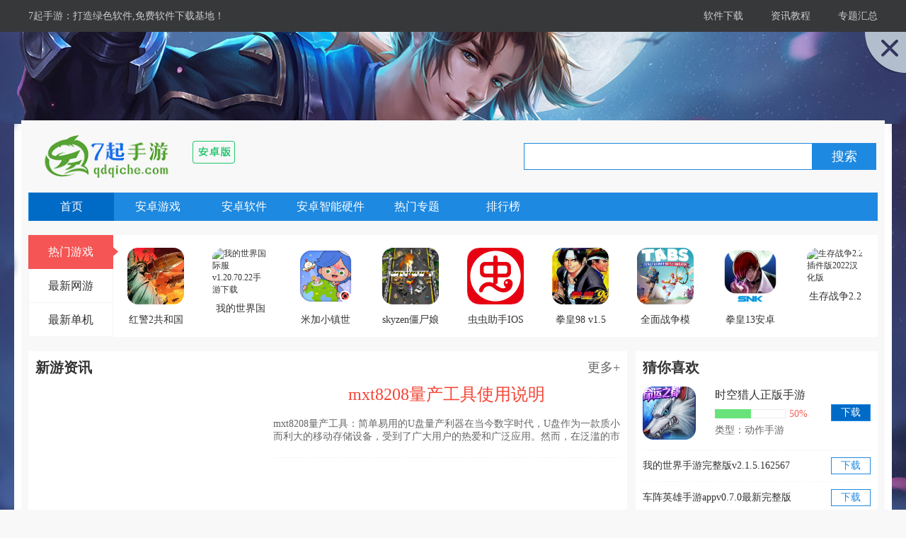

--- FILE ---
content_type: text/html
request_url: https://www.qdqiche.com/android/
body_size: 8227
content:
<!doctype html>
<html>
<head>
<meta charset="utf-8">
<title>安卓游戏_安卓游戏下载_安卓软件_安卓软件下载_7起手游</title>
<meta name="keywords" content="手机游戏,安卓破解游戏下载,安卓软件,安卓,7起手游" />
<meta name="description" content="7起手游提供安卓游戏,安卓破解游戏下载,游戏盒子下载,折扣手机推荐，以及提供安卓软件，手机热门app下载。" />
<link href="/android/statics/skin_css/33lc_pg.css" type="text/css" rel="stylesheet">
<script type="text/javascript" src="/android/statics/skin_js/jquery-1.8.1.min.js"></script>
<script type="text/javascript" src="/android/statics/skin_js/33lc_pg.js"></script>
<!--[if IE 6]>
		<script type="text/javascript" src="/android/statics/skin_js/DD_belatedPNG_0.0.8a.js"></script>
	<![endif]-->
</head>
<body class="has-wallpaper">
<div class="lc-wallpaper" style="background:url(/12web/img/azfm.jpg) 50% 0 no-repeat;">
    <a class="beitou-close" href="javascript:void(0);"></a>
</div>
<div class="top_toolbar">
      <div class="top_box">
         <div class="top_l">
            <a href="/">7起手游</a>：打造绿色软件,免费软件下载基地！         </div>
         <div class="top_r">
            <a href="/soft/" target="_blank">软件下载</a>
            <a href="/article/" target="_blank">资讯教程</a>
            <a href="/zhuanti/azyx/" target="_blank">专题汇总</a>
         </div>
      </div>
   </div>
<div class="main">
  <div class="head">
    <div class="header">
      <div class="logo"><a href="/" target="_blank"><img src="/statics/33lcpg/skin_img/logo.png" alt="7起手游"></a></div>
      <div class="yxhb"></div>
        <form action="/search/search.php" method="get" name="form1" data-node="searchForm" target="_blank" id="form1">
          <div class="header_r">
            <div class="search">
              <input type="text" class="text" id="dnb_search" name="key">
              <button class="button" type="image">搜索</button>
            </div>
          </div>
        </form>
    </div>
    <div class="nav_box">
      <div class="nav"> <a class="on" href="/android/">首页</a> <a  href="/android/game/">安卓游戏</a> <a  href="/android/soft/">安卓软件</a> <a  href="/android/aztd/">安卓智能硬件</a> <a class="" href="/android/yxzt/">热门专题</a> <a href="/soft/html/top.html" target="_blank">排行榜</a></div>
    </div>
  </div>
  <div class="gg_tab">
    <div class="tab_title">
      <ul id="test_tab">
        <li class="last">热门游戏<span></span></li>
        <li>最新网游<span></span></li>
        <li>最新单机<span></span></li>
      </ul>
    </div>
    <div class="tab_list">
      <div class="tab tab_1">
        <ul>
          <li> <a href="/soft/72373.html"  target="_blank" ><img src="https://pic.qdqiche.com/wpp/p/2022-11/202211213709249091.jpg" alt="红警2共和国之辉单机" /><span class="cover_80"></span><em>红警2共和国之辉单机</em></a> </li>
          <li> <a href="/soft/92382.html"  target="_blank" ><img src="https://pic.qdqiche.com/wpp/p/2024-03/2024030542u01y42kebsb.png" alt="我的世界国际服 v1.20.70.22手游下载" /><span class="cover_80"></span><em>我的世界国际服 v1.20.70.22手游下载</em></a> </li>
          <li> <a href="/soft/98880.html"  target="_blank" ><img src="https://pic.qdqiche.com/wpp/p/2025-02/20250220991707956.png" alt="米加小镇世界破解版2025" /><span class="cover_80"></span><em>米加小镇世界破解版2025</em></a> </li>
          <li> <a href="/soft/76398.html"  target="_blank" ><img src="https://pic.qdqiche.com/wpp/p/2023-05/2023052309bqpd15t10gw50.png" alt="skyzen僵尸娘(?skyzen僵尸娘)" /><span class="cover_80"></span><em>skyzen僵尸娘(?skyzen僵尸娘)</em></a> </li>
          <li> <a href="/soft/93250.html"  target="_blank" ><img src="https://pic.qdqiche.com/wpp/p/2025-02/20250213771791397.jpg" alt="虫虫助手IOS苹果版 v4.3.8安卓最新版下载" /><span class="cover_80"></span><em>虫虫助手IOS苹果版 v4.3.8安卓最新版下载</em></a> </li>
          <li> <a href="/soft/93366.html"  target="_blank" ><img src="https://pic.qdqiche.com/wpp/p/2024-03/2024032831pvmc00h1opl.jpg" alt="拳皇98 v1.5街机版手机版下载" /><span class="cover_80"></span><em>拳皇98 v1.5街机版手机版下载</em></a> </li>
          <li> <a href="/soft/92661.html"  target="_blank" ><img src="https://pic.qdqiche.com/wpp/p/2025-02/20250227312418103.jpg" alt="全面战争模拟器九游版手游下载" /><span class="cover_80"></span><em>全面战争模拟器九游版手游下载</em></a> </li>
          <li> <a href="/soft/98717.html"  target="_blank" ><img src="https://pic.qdqiche.com/wpp/p/2025-01/20250120317672682.png" alt="拳皇13安卓版" /><span class="cover_80"></span><em>拳皇13安卓版</em></a> </li>
          <li> <a href="/soft/72585.html"  target="_blank" ><img src="https://pic.qdqiche.com/wpp/p/2022-11/2022120204045104[记录自增ID].jpg" alt="生存战争2.2插件版2022汉化版" /><span class="cover_80"></span><em>生存战争2.2插件版2022汉化版</em></a> </li>
        </ul>
      </div>
      <div class="tab tab_2 hide">
        <ul>
          <li> <a href="/soft/92382.html"  target="_blank" ><img src="https://pic.qdqiche.com/wpp/p/2024-03/2024030542u01y42kebsb.png" alt="我的世界国际服 v1.20.70.22手游下载"/><span class="cover_80"></span><em>我的世界国际服 v1.20.70.22手游下载</em></a> </li>
          <li> <a href="/soft/93250.html"  target="_blank" ><img src="https://pic.qdqiche.com/wpp/p/2025-02/20250213771791397.jpg" alt="虫虫助手IOS苹果版 v4.3.8安卓最新版下载"/><span class="cover_80"></span><em>虫虫助手IOS苹果版 v4.3.8安卓最新版下载</em></a> </li>
          <li> <a href="/soft/93366.html"  target="_blank" ><img src="https://pic.qdqiche.com/wpp/p/2024-03/2024032831pvmc00h1opl.jpg" alt="拳皇98 v1.5街机版手机版下载"/><span class="cover_80"></span><em>拳皇98 v1.5街机版手机版下载</em></a> </li>
          <li> <a href="/soft/92661.html"  target="_blank" ><img src="https://pic.qdqiche.com/wpp/p/2025-02/20250227312418103.jpg" alt="全面战争模拟器九游版手游下载"/><span class="cover_80"></span><em>全面战争模拟器九游版手游下载</em></a> </li>
          <li> <a href="/soft/92023.html"  target="_blank" ><img src="https://pic.qdqiche.com/wpp/p/2025-02/20250221256033539.png" alt="锈湖旅馆中文版 v3.1.3手机版下载"/><span class="cover_80"></span><em>锈湖旅馆中文版 v3.1.3手机版下载</em></a> </li>
          <li> <a href="/soft/92121.html"  target="_blank" ><img src="https://pic.qdqiche.com/wpp/p/2025-02/20250211164647965.png" alt="7723游戏盒老版本v4.5.2手机版下载"/><span class="cover_80"></span><em>7723游戏盒老版本v4.5.2手机版下载</em></a> </li>
          <li> <a href="/soft/92062.html"  target="_blank" ><img src="https://pic.qdqiche.com/wpp/p/2024-03/2024030541ufwl40qujjc.jpg" alt="会说话的汤姆猫经典版 v3.10.0.791手游下载"/><span class="cover_80"></span><em>会说话的汤姆猫经典版 v3.10.0.791手游下载</em></a> </li>
          <li> <a href="/soft/93177.html"  target="_blank" ><img src="https://pic.qdqiche.com/wpp/p/2025-02/20250209267684736.jpg" alt="和平精英美化包免费版 v2.16安卓版下载最新版"/><span class="cover_80"></span><em>和平精英美化包免费版 v2.16安卓版下载最新版</em></a> </li>
          <li> <a href="/soft/92914.html"  target="_blank" ><img src="https://pic.qdqiche.com/wpp/p/2025-03/20250319229876640.png" alt="战火与荣耀 V1.1.195.106779手游下载"/><span class="cover_80"></span><em>战火与荣耀 V1.1.195.106779手游下载</em></a> </li>
        </ul>
      </div>
      <div class="tab tab_3 hide">
        <ul>
          <li> <a href="/soft/98880.html"  target="_blank" ><img src="https://pic.qdqiche.com/wpp/p/2025-02/20250220991707956.png" alt="米加小镇世界破解版2025"/><span class="cover_80"></span><em>米加小镇世界破解版2025</em></a> </li>
          <li> <a href="/soft/98717.html"  target="_blank" ><img src="https://pic.qdqiche.com/wpp/p/2025-01/20250120317672682.png" alt="拳皇13安卓版"/><span class="cover_80"></span><em>拳皇13安卓版</em></a> </li>
          <li> <a href="/soft/98894.html"  target="_blank" ><img src="https://pic.qdqiche.com/wpp/p/2025-02/20250223676914056.gif" alt="如鸢安卓版"/><span class="cover_80"></span><em>如鸢安卓版</em></a> </li>
          <li> <a href="/soft/72576.html"  target="_blank" ><img src="https://pic.qdqiche.com/wpp/p/2025-02/20250217317386035.png" alt="荒岛求生联机版游戏"/><span class="cover_80"></span><em>荒岛求生联机版游戏</em></a> </li>
          <li> <a href="/soft/72415.html"  target="_blank" ><img src="https://pic.qdqiche.com/wpp/p/2022-11/202211264616120161.png" alt="假面骑士英雄寻忆正版"/><span class="cover_80"></span><em>假面骑士英雄寻忆正版</em></a> </li>
          <li> <a href="/soft/71300.html"  target="_blank" ><img src="https://pic.qdqiche.com/wpp/p/2021-12/202112170931326832.png" alt="史上最牛的游戏1汉化版"/><span class="cover_80"></span><em>史上最牛的游戏1汉化版</em></a> </li>
          <li> <a href="/soft/72556.html"  target="_blank" ><img src="https://pic.qdqiche.com/wpp/p/2025-02/20250216540321075.jpg" alt="近地轨道防御3安卓版"/><span class="cover_80"></span><em>近地轨道防御3安卓版</em></a> </li>
          <li> <a href="/soft/72314.html"  target="_blank" ><img src="https://pic.qdqiche.com/wpp/p/2022-10/20221108342761271.png" alt="开心消消乐下载"/><span class="cover_80"></span><em>开心消消乐下载</em></a> </li>
          <li> <a href="/soft/72509.html"  target="_blank" ><img src="https://pic.qdqiche.com/wpp/p/2022-11/2022113036521231521.png" alt="恐怖躲猫猫三测试版下载"/><span class="cover_80"></span><em>恐怖躲猫猫三测试版下载</em></a> </li>
        </ul>
      </div>
    </div>
  </div>
  <div class="main_xyzx clearfix">
    <div class="xyzx_lf">
      <div class="b_title"><span>新游资讯</span><a href="/azjc/azzx/" target="_blank" class="more">更多+</a></div>
      <div class="b_main clearfix">
        <div class="b_main_lf">
          <ul>
          </ul>
        </div>
        <div class="b_main_rg">
          <div class="lf_top">
            <p class="title"><a href="/news/45529.html">mxt8208量产工具使用说明</a></p>
            <p class="intro">mxt8208量产工具：简单易用的U盘量产利器在当今数字时代，U盘作为一款质小而利大的移动存储设备，受到了广大用户的热爱和广泛应用。然而，在泛滥的市场上，各式各样的U盘产品让人眼花...<a href="/news/45529.html" target="_blank">[<span>详情</span>]</a></p>
          </div>
          <div class="lf_list clearfix">
            <ul>
            </ul>
          </div>
        </div>
      </div>
    </div>
    <div class="zxzx_lb">
      <div class="b_title">猜你喜欢</div>
      <div class="b_list clearfix">
        <ul>
          <li class="hover">
            <div class="lb_mr"><span>时空猎人正版手游2022v5.1.801最新版</span><a href="/soft/72319.html" target="_blank" class="lq">下载</a></div>
            <div class="lb_hover">
              <div class="lb_icon"><a href="/soft/72319.html"  target="_blank"><img src="https://pic.qdqiche.com/wpp/p/2022-10/20221110160936091.png" alt="时空猎人正版手游2022v5.1.801最新版" /><span class="cover_75"></span></a></div>
              <div class="lb_intro">
                <p class="title"><a href="/soft/72319.html"  target="_blank">时空猎人正版手游2022v5.1.801最新版</a></p>
                <p class="sl"><span class="sl_bj"><span class="sl_intro" style=" width:50%;"></span></span><em>50%</em></p>
                <p class="time">类型：动作手游</p>
              </div>
              <div class="lb_a"><a href="/soft/72319.html" target="_blank" class="lq">下载</a></div>
            </div>
          </li>
          <li>
            <div class="lb_mr"><span>我的世界手游完整版v2.1.5.162567</span><a href="/soft/72312.html" target="_blank" class="lq">下载</a></div>
            <div class="lb_hover">
              <div class="lb_icon"><a href="/soft/72312.html"  target="_blank"><img src="https://pic.qdqiche.com/wpp/p/2022-10/20221108321028101.jpg" alt="我的世界手游完整版v2.1.5.162567" /><span class="cover_75"></span></a></div>
              <div class="lb_intro">
                <p class="title"><a href="/soft/72312.html"  target="_blank">我的世界手游完整版v2.1.5.162567</a></p>
                <p class="sl"><span class="sl_bj"><span class="sl_intro" style=" width:50%;"></span></span><em>50%</em></p>
                <p class="time">类型：角色扮演</p>
              </div>
              <div class="lb_a"><a href="/soft/72312.html" target="_blank" class="lq">下载</a></div>
            </div>
          </li>
          <li>
            <div class="lb_mr"><span>车阵英雄手游appv0.7.0最新完整版</span><a href="/soft/72315.html" target="_blank" class="lq">下载</a></div>
            <div class="lb_hover">
              <div class="lb_icon"><a href="/soft/72315.html"  target="_blank"><img src="https://pic.qdqiche.com/wpp/p/2022-10/2022111015531531.jpg" alt="车阵英雄手游appv0.7.0最新完整版" /><span class="cover_75"></span></a></div>
              <div class="lb_intro">
                <p class="title"><a href="/soft/72315.html"  target="_blank">车阵英雄手游appv0.7.0最新完整版</a></p>
                <p class="sl"><span class="sl_bj"><span class="sl_intro" style=" width:50%;"></span></span><em>50%</em></p>
                <p class="time">类型：赛车竞速</p>
              </div>
              <div class="lb_a"><a href="/soft/72315.html" target="_blank" class="lq">下载</a></div>
            </div>
          </li>
          <li>
            <div class="lb_mr"><span>QQ飞车手游下载v1.45.0.53757 安卓版2024</span><a href="/soft/72316.html" target="_blank" class="lq">下载</a></div>
            <div class="lb_hover">
              <div class="lb_icon"><a href="/soft/72316.html"  target="_blank"><img src="https://pic.qdqiche.com/wpp/p/2022-10/20221110160113011.png" alt="QQ飞车手游下载v1.45.0.53757 安卓版2024" /><span class="cover_75"></span></a></div>
              <div class="lb_intro">
                <p class="title"><a href="/soft/72316.html"  target="_blank">QQ飞车手游下载v1.45.0.53757 安卓版2024</a></p>
                <p class="sl"><span class="sl_bj"><span class="sl_intro" style=" width:50%;"></span></span><em>50%</em></p>
                <p class="time">类型：赛车竞速</p>
              </div>
              <div class="lb_a"><a href="/soft/72316.html" target="_blank" class="lq">下载</a></div>
            </div>
          </li>
          <li>
            <div class="lb_mr"><span>迷你世界手游v1.20.0</span><a href="/soft/72313.html" target="_blank" class="lq">下载</a></div>
            <div class="lb_hover">
              <div class="lb_icon"><a href="/soft/72313.html"  target="_blank"><img src="https://pic.qdqiche.com/wpp/p/2022-10/20221108342355231.png" alt="迷你世界手游v1.20.0" /><span class="cover_75"></span></a></div>
              <div class="lb_intro">
                <p class="title"><a href="/soft/72313.html"  target="_blank">迷你世界手游v1.20.0</a></p>
                <p class="sl"><span class="sl_bj"><span class="sl_intro" style=" width:50%;"></span></span><em>50%</em></p>
                <p class="time">类型：休闲益智</p>
              </div>
              <div class="lb_a"><a href="/soft/72313.html" target="_blank" class="lq">下载</a></div>
            </div>
          </li>
          <li>
            <div class="lb_mr"><span>逃跑吧少年下载安装最新版v8.10.4</span><a href="/soft/72318.html" target="_blank" class="lq">下载</a></div>
            <div class="lb_hover">
              <div class="lb_icon"><a href="/soft/72318.html"  target="_blank"><img src="https://pic.qdqiche.com/wpp/p/2022-10/20221110160730071.png" alt="逃跑吧少年下载安装最新版v8.10.4" /><span class="cover_75"></span></a></div>
              <div class="lb_intro">
                <p class="title"><a href="/soft/72318.html"  target="_blank">逃跑吧少年下载安装最新版v8.10.4</a></p>
                <p class="sl"><span class="sl_bj"><span class="sl_intro" style=" width:50%;"></span></span><em>50%</em></p>
                <p class="time">类型：动作手游</p>
              </div>
              <div class="lb_a"><a href="/soft/72318.html" target="_blank" class="lq">下载</a></div>
            </div>
          </li>
          <li>
            <div class="lb_mr"><span>开心消消乐下载v1.121</span><a href="/soft/72314.html" target="_blank" class="lq">下载</a></div>
            <div class="lb_hover">
              <div class="lb_icon"><a href="/soft/72314.html"  target="_blank"><img src="https://pic.qdqiche.com/wpp/p/2022-10/20221108342761271.png" alt="开心消消乐下载v1.121" /><span class="cover_75"></span></a></div>
              <div class="lb_intro">
                <p class="title"><a href="/soft/72314.html"  target="_blank">开心消消乐下载v1.121</a></p>
                <p class="sl"><span class="sl_bj"><span class="sl_intro" style=" width:50%;"></span></span><em>50%</em></p>
                <p class="time">类型：休闲益智</p>
              </div>
              <div class="lb_a"><a href="/soft/72314.html" target="_blank" class="lq">下载</a></div>
            </div>
          </li>
        </ul>
      </div>
    </div>
  </div>
  <div class="main_4">
    <div class="global_tit"><a class="zt_more" href="/zhuanti/azyx/" target="_blank" title="更多专题">更多</a>合集推荐</div>
    <!-- picrotate_left start  -->
    <div class="bg_list"> <a class="mrd_bl" id="prev" href="javascript:void(0);"></a>
      <div class="mrd_pic" id="scrollPic">
        <ul>
        </ul>
      </div>
      <a class="mrd_br" id="next" href="javascript:void(0);"></a> </div>
    <!-- picrotate_left end -->
  </div>
  <div class="main_pgyx clearfix">
    <div class="pgyx">
      <div class="b_title"> <span>安卓游戏</span><a href="/android/game/" class="more" target="_blank">更多+</a>
        <ul id="test_pgyxs">
          <li><a href="javascript:void(0);" target="_self">推荐</a></li>
          <li><a href="javascript:void(0);" target="_self">最新</a></li>
        </ul>
      </div>
      <div class="pgyx_list pgyxs clearfix pgyxs_1">
        <ul>
          <li>
			<a href="/soft/72316.html" target="_blank"><img src="https://pic.qdqiche.com/wpp/p/2022-10/20221110160113011.png" alt="QQ飞车手游下载v1.45.0.53757 安卓版" /><span></span><em class="ne">QQ飞车手游下载v1.45.0.53757 安卓版</em></a>
			<a href="/soft/72314.html" target="_blank"><img src="https://pic.qdqiche.com/wpp/p/2022-10/20221108342761271.png" alt="开心消消乐下载" /><span></span><em class="ne">开心消消乐下载</em></a>
			<a href="/soft/72319.html" target="_blank"><img src="https://pic.qdqiche.com/wpp/p/2022-10/20221110160936091.png" alt="时空猎人正版手游2022" /><span></span><em class="ne">时空猎人正版手游2022</em></a>
			<a href="/soft/72318.html" target="_blank"><img src="https://pic.qdqiche.com/wpp/p/2022-10/20221110160730071.png" alt="逃跑吧少年下载安装最新版" /><span></span><em class="ne">逃跑吧少年下载安装最新版</em></a>
			<a href="/soft/72315.html" target="_blank"><img src="https://pic.qdqiche.com/wpp/p/2022-10/2022111015531531.jpg" alt="车阵英雄手游app" /><span></span><em class="ne">车阵英雄手游app</em></a>
			<a href="/soft/72313.html" target="_blank"><img src="https://pic.qdqiche.com/wpp/p/2022-10/20221108342355231.png" alt="迷你世界手游" /><span></span><em class="ne">迷你世界手游</em></a>
			<a href="/soft/72312.html" target="_blank"><img src="https://pic.qdqiche.com/wpp/p/2022-10/20221108321028101.jpg" alt="我的世界手游完整版" /><span></span><em class="ne">我的世界手游完整版</em></a>
		  </li>
          <li>
		  </li>
          <li>
		  </li>
        </ul>
      </div>
      <div class="pgyx_list pgyxs clearfix pgyxs_2 hide">
        <ul>
          <li>
			<a href="/soft/99087.html" target="_blank"><img src="https://pic.qdqiche.com/wpp/p/2025-03/20250330244882026.png" alt="球球英雄内购破解版" /><span></span><em class="ne">球球英雄内购破解版</em></a>
			<a href="/soft/92792.html" target="_blank"><img src="https://pic.qdqiche.com/wpp/p/2025-03/20250330706321776.png" alt="奥奇传说版2025最新版" /><span></span><em class="ne">奥奇传说版2025最新版</em></a>
			<a href="/soft/99082.html" target="_blank"><img src="https://pic.qdqiche.com/wpp/p/2025-03/20250328395763190.png" alt="英雄没有闪手游最新版" /><span></span><em class="ne">英雄没有闪手游最新版</em></a>
			<a href="/soft/99081.html" target="_blank"><img src="https://pic.qdqiche.com/wpp/p/2025-03/20250328955936319.jpg" alt="天地劫幽城再临2025最新版" /><span></span><em class="ne">天地劫幽城再临2025最新版</em></a>
			<a href="/soft/99080.html" target="_blank"><img src="https://pic.qdqiche.com/wpp/p/2025-03/20250328234257660.gif" alt="晶核安卓版" /><span></span><em class="ne">晶核安卓版</em></a>
			<a href="/soft/91569.html" target="_blank"><img src="https://pic.qdqiche.com/wpp/p/2025-03/20250323439348747.png" alt="战地模拟器绿色版武器全解锁无敌版v25手游下载" /><span></span><em class="ne">战地模拟器绿色版武器全解锁无敌版v25手游下载</em></a>
			<a href="/soft/99079.html" target="_blank"><img src="https://pic.qdqiche.com/wpp/p/2025-03/20250323593173238.png" alt="合金弹头觉醒安卓最新版" /><span></span><em class="ne">合金弹头觉醒安卓最新版</em></a>
		  </li>
          <li>
			<a href="/soft/92927.html" target="_blank"><img src="https://pic.qdqiche.com/wpp/p/2025-03/20250323504295312.png" alt="三国传说官方正版" /><span></span><em class="ne">三国传说官方正版</em></a>
			<a href="/soft/93036.html" target="_blank"><img src="https://pic.qdqiche.com/wpp/p/2025-03/20250323540221491.png" alt="地下城与勇士版最新版2025" /><span></span><em class="ne">地下城与勇士版最新版2025</em></a>
			<a href="/soft/99078.html" target="_blank"><img src="https://pic.qdqiche.com/wpp/p/2025-03/20250323675396446.jpg" alt="赛尔号巅峰之战安卓版" /><span></span><em class="ne">赛尔号巅峰之战安卓版</em></a>
			<a href="/soft/93022.html" target="_blank"><img src="https://pic.qdqiche.com/wpp/p/2024-03/2024030545v22loqpcvkv.png" alt="崩坏3官方正版下载" /><span></span><em class="ne">崩坏3官方正版下载</em></a>
			<a href="/soft/74287.html" target="_blank"><img src="https://pic.qdqiche.com/wpp/p/2023-03/2023031610500315703.png" alt="暗影格斗3手游2025" /><span></span><em class="ne">暗影格斗3手游2025</em></a>
			<a href="/soft/99077.html" target="_blank"><img src="https://pic.qdqiche.com/wpp/p/2025-03/20250323229223060.png" alt="深空之眼安卓版2025" /><span></span><em class="ne">深空之眼安卓版2025</em></a>
			<a href="/soft/99069.html" target="_blank"><img src="https://pic.qdqiche.com/wpp/p/2025-03/20250320178122516.png" alt="冲啊原始人安卓版" /><span></span><em class="ne">冲啊原始人安卓版</em></a>
		  </li>
          <li>

			<a href="/soft/99068.html" target="_blank"><img src="https://pic.qdqiche.com/wpp/p/2025-03/20250320810163155.png" alt="海岛奇兵安卓版" /><span></span><em class="ne">海岛奇兵安卓版</em></a>

			<a href="/soft/99067.html" target="_blank"><img src="https://pic.qdqiche.com/wpp/p/2025-03/20250320089026711.png" alt="重返帝国2025最新版" /><span></span><em class="ne">重返帝国2025最新版</em></a>

			<a href="/soft/92914.html" target="_blank"><img src="https://pic.qdqiche.com/wpp/p/2025-03/20250319229876640.png" alt="战火与荣耀 V1.1.195.106779手游下载" /><span></span><em class="ne">战火与荣耀 V1.1.195.106779手游下载</em></a>

			<a href="/soft/92916.html" target="_blank"><img src="https://pic.qdqiche.com/wpp/p/2025-03/20250319587017610.jpg" alt="热血三国志ol策略手机版下载" /><span></span><em class="ne">热血三国志ol策略手机版下载</em></a>

			<a href="/soft/92924.html" target="_blank"><img src="https://pic.qdqiche.com/wpp/p/2025-03/20250319217742508.png" alt="新三国争霸安卓版下载正式版" /><span></span><em class="ne">新三国争霸安卓版下载正式版</em></a>

			<a href="/soft/92917.html" target="_blank"><img src="https://pic.qdqiche.com/wpp/p/2025-03/20250319488360184.png" alt="罗马帝国凯撒版安卓版" /><span></span><em class="ne">罗马帝国凯撒版安卓版</em></a>

			<a href="/soft/92930.html" target="_blank"><img src="https://pic.qdqiche.com/wpp/p/2025-03/20250319639085747.png" alt="王者之师官方版" /><span></span><em class="ne">王者之师官方版</em></a>
		  </li>
        </ul>
      </div>
    </div>
    <div class="zxzx_yxph">
      <div class="b_title">游戏排行榜</div>
      <div class="b_list clearfix">
        <ul>
          <li>
            <div class="lb_mr"><em class="no1">1</em><span>红警2共和国之辉单机</span><a href="/soft/72373.html" target="_blank" class="lq">下载</a></div>
            <div class="lb_hover"> <em class="no1">1</em>
              <div class="lb_icon"><a href="/soft/72373.html" target="_blank"><img src="https://pic.qdqiche.com/wpp/p/2022-11/202211213709249091.jpg" alt="红警2共和国之辉单机" /><span class="cover_89"></span></a></div>
              <div class="lb_intro">
                <p class="title"><a href="/soft/72373.html" target="_blank">红警2共和国之辉单机</a></p>
                <p class="sl"><span class="star starz2"></span></p>
                <p class="time">策略塔防</p>
              </div>
              <div class="lb_a"><a href="/soft/72373.html" target="_blank" class="lq">下载</a></div>
            </div>
          </li>
          <li>
            <div class="lb_mr"><em class="no2">2</em><span>我的世界国际服 v1.20.70.22手游下载</span><a href="/soft/92382.html" target="_blank" class="lq">下载</a></div>
            <div class="lb_hover"> <em class="no2">2</em>
              <div class="lb_icon"><a href="/soft/92382.html" target="_blank"><img src="https://pic.qdqiche.com/wpp/p/2024-03/2024030542u01y42kebsb.png" alt="我的世界国际服 v1.20.70.22手游下载" /><span class="cover_89"></span></a></div>
              <div class="lb_intro">
                <p class="title"><a href="/soft/92382.html" target="_blank">我的世界国际服 v1.20.70.22手游下载</a></p>
                <p class="sl"><span class="star starz2"></span></p>
                <p class="time">模拟经营</p>
              </div>
              <div class="lb_a"><a href="/soft/92382.html" target="_blank" class="lq">下载</a></div>
            </div>
          </li>
          <li>
            <div class="lb_mr"><em class="no3">3</em><span>米加小镇世界破解版2025</span><a href="/soft/98880.html" target="_blank" class="lq">下载</a></div>
            <div class="lb_hover"> <em class="no3">3</em>
              <div class="lb_icon"><a href="/soft/98880.html" target="_blank"><img src="https://pic.qdqiche.com/wpp/p/2025-02/20250220991707956.png" alt="米加小镇世界破解版2025" /><span class="cover_89"></span></a></div>
              <div class="lb_intro">
                <p class="title"><a href="/soft/98880.html" target="_blank">米加小镇世界破解版2025</a></p>
                <p class="sl"><span class="star starz1"></span></p>
                <p class="time">模拟经营</p>
              </div>
              <div class="lb_a"><a href="/soft/98880.html" target="_blank" class="lq">下载</a></div>
            </div>
          </li>
          <li>
            <div class="lb_mr"><em class="no">4</em><span>skyzen僵尸娘(?skyzen僵尸娘)</span><a href="/soft/76398.html" target="_blank" class="lq">下载</a></div>
            <div class="lb_hover"> <em class="nono">4</em>
              <div class="lb_icon"><a href="/soft/76398.html" target="_blank"><img src="https://pic.qdqiche.com/wpp/p/2023-05/2023052309bqpd15t10gw50.png" alt="skyzen僵尸娘(?skyzen僵尸娘)" /><span class="cover_89"></span></a></div>

              <div class="lb_intro">
                <p class="title"><a href="/soft/76398.html" target="_blank">skyzen僵尸娘(?skyzen僵尸娘)</a></p>
                <p class="sl"><span class="star starz2"></span></p>
                <p class="time">角色扮演</p>
              </div>
              <div class="lb_a"><a href="/soft/76398.html" target="_blank" class="lq">下载</a></div>
            </div>
          </li>
          <li>
            <div class="lb_mr"><em class="no">5</em><span>虫虫助手IOS苹果版 v4.3.8安卓最新版下载</span><a href="/soft/93250.html" target="_blank" class="lq">下载</a></div>
            <div class="lb_hover"> <em class="nono">5</em>
              <div class="lb_icon"><a href="/soft/93250.html" target="_blank"><img src="https://pic.qdqiche.com/wpp/p/2025-02/20250213771791397.jpg" alt="虫虫助手IOS苹果版 v4.3.8安卓最新版下载" /><span class="cover_89"></span></a></div>

              <div class="lb_intro">
                <p class="title"><a href="/soft/93250.html" target="_blank">虫虫助手IOS苹果版 v4.3.8安卓最新版下载</a></p>
                <p class="sl"><span class="star starz2"></span></p>
                <p class="time">游戏工具</p>
              </div>
              <div class="lb_a"><a href="/soft/93250.html" target="_blank" class="lq">下载</a></div>
            </div>
          </li>
          <li>
            <div class="lb_mr"><em class="no">6</em><span>拳皇98 v1.5街机版手机版下载</span><a href="/soft/93366.html" target="_blank" class="lq">下载</a></div>
            <div class="lb_hover"> <em class="nono">6</em>
              <div class="lb_icon"><a href="/soft/93366.html" target="_blank"><img src="https://pic.qdqiche.com/wpp/p/2024-03/2024032831pvmc00h1opl.jpg" alt="拳皇98 v1.5街机版手机版下载" /><span class="cover_89"></span></a></div>

              <div class="lb_intro">
                <p class="title"><a href="/soft/93366.html" target="_blank">拳皇98 v1.5街机版手机版下载</a></p>
                <p class="sl"><span class="star starz2"></span></p>
                <p class="time">动作手游</p>
              </div>
              <div class="lb_a"><a href="/soft/93366.html" target="_blank" class="lq">下载</a></div>
            </div>
          </li>
          <li>
            <div class="lb_mr"><em class="no">7</em><span>全面战争模拟器九游版手游下载</span><a href="/soft/92661.html" target="_blank" class="lq">下载</a></div>
            <div class="lb_hover"> <em class="nono">7</em>
              <div class="lb_icon"><a href="/soft/92661.html" target="_blank"><img src="https://pic.qdqiche.com/wpp/p/2025-02/20250227312418103.jpg" alt="全面战争模拟器九游版手游下载" /><span class="cover_89"></span></a></div>

              <div class="lb_intro">
                <p class="title"><a href="/soft/92661.html" target="_blank">全面战争模拟器九游版手游下载</a></p>
                <p class="sl"><span class="star starz2"></span></p>
                <p class="time">策略塔防</p>
              </div>
              <div class="lb_a"><a href="/soft/92661.html" target="_blank" class="lq">下载</a></div>
            </div>
          </li>
          <li>
            <div class="lb_mr"><em class="no">8</em><span>拳皇13安卓版</span><a href="/soft/98717.html" target="_blank" class="lq">下载</a></div>
            <div class="lb_hover"> <em class="nono">8</em>
              <div class="lb_icon"><a href="/soft/98717.html" target="_blank"><img src="https://pic.qdqiche.com/wpp/p/2025-01/20250120317672682.png" alt="拳皇13安卓版" /><span class="cover_89"></span></a></div>

              <div class="lb_intro">
                <p class="title"><a href="/soft/98717.html" target="_blank">拳皇13安卓版</a></p>
                <p class="sl"><span class="star starz1"></span></p>
                <p class="time">角色扮演</p>
              </div>
              <div class="lb_a"><a href="/soft/98717.html" target="_blank" class="lq">下载</a></div>
            </div>
          </li>
        </ul>
      </div>
    </div>
  </div>
  <div class="main_pgyx clearfix">
    <div class="pgyx">
      <div class="b_title"> <span>安卓软件</span><a href="/android/soft/" class="more" target="_blank">更多+</a>
        <ul id="test_pgrjs">
          <li><a href="javascript:void(0);">推荐</a></li>
          <li><a href="javascript:void(0);">最新</a></li>
        </ul>
      </div>
      <div class="pgyx_list clearfix pgrjs pgrjs_1">
        <ul>
          <li>
		  </li>
          <li>
		  </li>
          <li>
		  </li>
        </ul>
      </div>
      <div class="pgyx_list clearfix pgrjs pgrjs_2 hide">
        <ul>
          <li>
			<a href="/soft/97896.html" target="_blank"><img src="https://pic.qdqiche.com/wpp/p/2024-09/2024100615zikmcc3csjv1038.png" alt="熊猫出行app" /><span></span><em class="ne">熊猫出行app</em></a>
			<a href="/soft/97953.html" target="_blank"><img src="https://pic.qdqiche.com/wpp/p/2024-09/2024100831qozyafkuveu1000.png" alt="kada阅读HD版本" /><span></span><em class="ne">kada阅读HD版本</em></a>
			<a href="/soft/97973.html" target="_blank"><img src="https://pic.qdqiche.com/wpp/p/2024-09/2024100936erotwf2qwtz1004.png" alt="和讯财经app" /><span></span><em class="ne">和讯财经app</em></a>
			<a href="/soft/97957.html" target="_blank"><img src="https://pic.qdqiche.com/wpp/p/2024-09/2024100816i5sfafpsfpv1012.png" alt="蜂鸟众包抢单神器app" /><span></span><em class="ne">蜂鸟众包抢单神器app</em></a>
			<a href="/soft/96648.html" target="_blank"><img src="https://pic.qdqiche.com/wpp/p/2024-09/2024091303vaqic4f02420922.png" alt="讯飞录音宝app" /><span></span><em class="ne">讯飞录音宝app</em></a>
			<a href="/soft/96686.html" target="_blank"><img src="https://pic.qdqiche.com/wpp/p/2024-09/2024091321tg12my4qxsk0938.png" alt="fitbit智能手表app" /><span></span><em class="ne">fitbit智能手表app</em></a>
			<a href="/soft/96698.html" target="_blank"><img src="https://pic.qdqiche.com/wpp/p/2024-09/2024091340bewf2j2dclj0953.png" alt="百度关怀版app" /><span></span><em class="ne">百度关怀版app</em></a>
		  </li>
          <li>
			<a href="/soft/96697.html" target="_blank"><img src="https://pic.qdqiche.com/wpp/p/2024-09/2024091340d0p1x1fjhtp0944.png" alt="个税计算app" /><span></span><em class="ne">个税计算app</em></a>

			<a href="/soft/99215.html" target="_blank"><img src="https://pic.qdqiche.com/wpp/p/2025-12/20251226447513994.png" alt="盒基地app安卓版" /><span></span><em class="ne">盒基地app安卓版</em></a>

			<a href="/soft/97007.html" target="_blank"><img src="https://pic.qdqiche.com/wpp/p/2024-05/202408271541jq24xdhclgw41.png" alt="新氧医美官方app" /><span></span><em class="ne">新氧医美官方app</em></a>

			<a href="/soft/99214.html" target="_blank"><img src="https://pic.qdqiche.com/wpp/p/2025-12/20251226852379117.png" alt="DazzChic复古相机 app" /><span></span><em class="ne">DazzChic复古相机 app</em></a>

			<a href="/soft/76140.html" target="_blank"><img src="https://pic.qdqiche.com/wpp/p/2023-05/202305110854251025.png" alt="途牛旅游app最新版本" /><span></span><em class="ne">途牛旅游app最新版本</em></a>

			<a href="/soft/99213.html" target="_blank"><img src="https://pic.qdqiche.com/wpp/p/2025-12/20251226765443030.png" alt="驾考刷题安卓版" /><span></span><em class="ne">驾考刷题安卓版</em></a>

			<a href="/soft/97004.html" target="_blank"><img src="https://pic.qdqiche.com/wpp/p/2024-09/2024091608jgy00mrrdae0930.png" alt="谷歌地图高清卫星地图高清晰最新版" /><span></span><em class="ne">谷歌地图高清卫星地图高清晰最新版</em></a>

		  </li>
          <li>
			<a href="/soft/72820.html" target="_blank"><img src="https://pic.qdqiche.com/wpp/p/2022-12/202212090911109810.png" alt="学习强国app" /><span></span><em class="ne">学习强国app</em></a>
			<a href="/soft/98650.html" target="_blank"><img src="https://pic.qdqiche.com/wpp/p/2024-09/2024112113s0vp4atsukd1103.jpg" alt="动静新闻手机客户端" /><span></span><em class="ne">动静新闻手机客户端</em></a>
			<a href="/soft/99212.html" target="_blank"><img src="https://pic.qdqiche.com/wpp/p/2025-12/20251223528432156.png" alt="恋爱记app官方版" /><span></span><em class="ne">恋爱记app官方版</em></a>
			<a href="/soft/79176.html" target="_blank"><img src="https://pic.qdqiche.com/wpp/p/2023-11/20231115143514dnyh2yc0r35.png" alt="智学网家长端安卓手机版" /><span></span><em class="ne">智学网家长端安卓手机版</em></a>
			<a href="/soft/80017.html" target="_blank"><img src="https://pic.qdqiche.com/wpp/p/2023-11/202311160947dbma41zzhey47.png" alt="小猿搜题app官方版" /><span></span><em class="ne">小猿搜题app官方版</em></a>
			<a href="/soft/97434.html" target="_blank"><img src="https://pic.qdqiche.com/wpp/p/2025-03/20250318341514561.png" alt="智慧中小学app最新版2025" /><span></span><em class="ne">智慧中小学app最新版2025</em></a>
			<a href="/soft/95342.html" target="_blank"><img src="https://pic.qdqiche.com/wpp/p/2024-09/2024083115j40rhnak0yb0827.png" alt="HelloTalk永久会员绿色app" /><span></span><em class="ne">HelloTalk永久会员绿色app</em></a>
		  </li>
        </ul>
      </div>
    </div>
    <div class="zxzx_yxph">
      <div class="b_title">软件排行榜</div>
      <div class="b_list clearfix">
        <ul>
          <li>
            <div class="lb_mr"><em class="no1">1</em><span>剪映app</span><a href="/soft/94678.html" target="_blank" class="lq">下载</a></div>
            <div class="lb_hover"> <em class="no1">1</em>
              <div class="lb_icon"><a href="/soft/94678.html" target="_blank"><img src="https://pic.qdqiche.com/wpp/p/2025-03/20250329331365140.png" alt="剪映app" /><span class="cover_89"></span></a></div>
              <div class="lb_intro">
                <p class="title"><a href="/soft/94678.html" target="_blank">剪映app</a></p>
                <p class="sl"><span class="star starz2"></span></p>
                <p class="time">影音播放</p>
              </div>
              <div class="lb_a"><a href="/soft/94678.html" target="_blank" class="lq">下载</a></div>
            </div>
          </li>
          <li>
            <div class="lb_mr"><em class="no2">2</em><span>中国烟草网上超市官方最新版 v6.2.1 app</span><a href="/soft/95589.html" target="_blank" class="lq">下载</a></div>
            <div class="lb_hover"> <em class="no2">2</em>
              <div class="lb_icon"><a href="/soft/95589.html" target="_blank"><img src="https://pic.qdqiche.com/wpp/p/2024-09/2024090226ko0gmmdtye30911.png" alt="中国烟草网上超市官方最新版 v6.2.1 app" /><span class="cover_89"></span></a></div>
              <div class="lb_intro">
                <p class="title"><a href="/soft/95589.html" target="_blank">中国烟草网上超市官方最新版 v6.2.1 app</a></p>
                <p class="sl"><span class="star starz2"></span></p>
                <p class="time">生活服务</p>
              </div>
              <div class="lb_a"><a href="/soft/95589.html" target="_blank" class="lq">下载</a></div>
            </div>
          </li>
          <li>
            <div class="lb_mr"><em class="no3">3</em><span>一尘网中国投资资讯网app</span><a href="/soft/79193.html" target="_blank" class="lq">下载</a></div>
            <div class="lb_hover"> <em class="no3">3</em>
              <div class="lb_icon"><a href="/soft/79193.html" target="_blank"><img src="https://pic.qdqiche.com/wpp/p/2023-11/202311151441nysadgcpzb441.jpg" alt="一尘网中国投资资讯网app" /><span class="cover_89"></span></a></div>
              <div class="lb_intro">
                <p class="title"><a href="/soft/79193.html" target="_blank">一尘网中国投资资讯网app</a></p>
                <p class="sl"><span class="star starz2"></span></p>
                <p class="time">生活服务</p>
              </div>
              <div class="lb_a"><a href="/soft/79193.html" target="_blank" class="lq">下载</a></div>
            </div>
          </li>
          <li>
            <div class="lb_mr"><em class="no">4</em><span>滴滴车主司机端官方 v8.4.14 app</span><a href="/soft/95849.html" target="_blank" class="lq">下载</a></div>
            <div class="lb_hover"> <em class="nono">4</em>
              <div class="lb_icon"><a href="/soft/95849.html" target="_blank"><img src="https://pic.qdqiche.com/wpp/p/2024-09/20240904151cikyo4riss0940.png" alt="滴滴车主司机端官方 v8.4.14 app" /><span class="cover_89"></span></a></div>
              <div class="lb_intro">
                <p class="title"><a href="/soft/95849.html" target="_blank">滴滴车主司机端官方 v8.4.14 app</a></p>
                <p class="sl"><span class="star starz2"></span></p>
                <p class="time">生活健康</p>
              </div>
              <div class="lb_a"><a href="/soft/95849.html" target="_blank" class="lq">下载</a></div>
            </div>
          </li>
          <li>
            <div class="lb_mr"><em class="no">5</em><span>百度自拍测福气 V13.0.0.10</span><a href="/soft/94900.html" target="_blank" class="lq">下载</a></div>
            <div class="lb_hover"> <em class="nono">5</em>
              <div class="lb_icon"><a href="/soft/94900.html" target="_blank"><img src="https://pic.qdqiche.com/wpp/p/2024-09/2024082808dqmm4vtk2se0855.jpg" alt="百度自拍测福气 V13.0.0.10" /><span class="cover_89"></span></a></div>
              <div class="lb_intro">
                <p class="title"><a href="/soft/94900.html" target="_blank">百度自拍测福气 V13.0.0.10</a></p>
                <p class="sl"><span class="star starz2"></span></p>
                <p class="time">摄影摄像</p>
              </div>
              <div class="lb_a"><a href="/soft/94900.html" target="_blank" class="lq">下载</a></div>
            </div>
          </li>
          <li>
            <div class="lb_mr"><em class="no">6</em><span>一尘网中国投资资讯网app</span><a href="/soft/94840.html" target="_blank" class="lq">下载</a></div>
            <div class="lb_hover"> <em class="nono">6</em>
              <div class="lb_icon"><a href="/soft/94840.html" target="_blank"><img src="https://pic.qdqiche.com/wpp/p/2024-05/20240817132942p4thjqk1k29.jpg" alt="一尘网中国投资资讯网app" /><span class="cover_89"></span></a></div>
              <div class="lb_intro">
                <p class="title"><a href="/soft/94840.html" target="_blank">一尘网中国投资资讯网app</a></p>
                <p class="sl"><span class="star starz2"></span></p>
                <p class="time">生活服务</p>
              </div>
              <div class="lb_a"><a href="/soft/94840.html" target="_blank" class="lq">下载</a></div>
            </div>
          </li>
          <li>
            <div class="lb_mr"><em class="no">7</em><span>华为原装录音机app</span><a href="/soft/73349.html" target="_blank" class="lq">下载</a></div>
            <div class="lb_hover"> <em class="nono">7</em>
              <div class="lb_icon"><a href="/soft/73349.html" target="_blank"><img src="https://pic.qdqiche.com/wpp/p/2022-12/202301170919591559.png" alt="华为原装录音机app" /><span class="cover_89"></span></a></div>
              <div class="lb_intro">
                <p class="title"><a href="/soft/73349.html" target="_blank">华为原装录音机app</a></p>
                <p class="sl"><span class="star starz2"></span></p>
                <p class="time">系统工具</p>
              </div>
              <div class="lb_a"><a href="/soft/73349.html" target="_blank" class="lq">下载</a></div>
            </div>
          </li>
          <li>
            <div class="lb_mr"><em class="no">8</em><span>畅游游戏厅app</span><a href="/soft/79015.html" target="_blank" class="lq">下载</a></div>
            <div class="lb_hover"> <em class="nono">8</em>
              <div class="lb_icon"><a href="/soft/79015.html" target="_blank"><img src="https://pic.qdqiche.com/wpp/p/2023-11/2023111513323pyqt14uv5y32.png" alt="畅游游戏厅app" /><span class="cover_89"></span></a></div>
              <div class="lb_intro">
                <p class="title"><a href="/soft/79015.html" target="_blank">畅游游戏厅app</a></p>
                <p class="sl"><span class="star starz2"></span></p>
                <p class="time">游戏辅助</p>
              </div>
              <div class="lb_a"><a href="/soft/79015.html" target="_blank" class="lq">下载</a></div>
            </div>
          </li>
        </ul>
      </div>
    </div>
  </div>
	<div class="link">
	  <div class="link_title">友情链接<span> / QQ：123456</span></div>
	  <div class="link_bj">
		<div class="link_list clearfix">
			</div>
	  </div>
	</div>
  <div class="back_top">
    <div class="backt"><a href="javascript:(0)" target="_self"></a></div>
  </div>
</div>
<div class="clearfix"></div>
<link href="/statics/skin_css/foot.css" type="text/css" rel="stylesheet">
  <div id="footer">
  <div class="bottomText greena">
<a href="/support/about.html" target="_blank">关于本站</a> | <a href="/support/help.html" target="_blank">网站帮助</a> | <a href="/support/advertise.html" target="_blank">广告合作</a> ｜ <a href="/support/rjfb.html" target="_blank">软件发布</a> | <a href="/support/declare.html" target="_blank">下载声明</a> | <a href="/link/" target="_blank">友情连接</a> ｜<a href="/sitemap.html" target="_blank">网站地图</a> | <a href="/paihang/" target="_blank">热门排行</a> ｜ <a href="/zjbb.html" target="_blank">装机必备</a> ｜<a href="/soft/html/newlist.html" target="_blank">最近更新</a> | <a href="/zhuanti/k/" target="_blank">专题汇总</a> 
  </div>
  <p>2018-2020 7起手游声明：原域名更改为：www.qdqiche.com。版权所有 / 工信部网站备案号：<a href="http://beian.miit.gov.cn/" rel="nofollow" target="_blank">桂ICP备2024048924号-2</a>技术：<span style="display:none"></p>
</div>
<script>
var _hmt = _hmt || [];
(function() {
  var hm = document.createElement("script");
  hm.src = "https://hm.baidu.com/hm.js?c270f3b00e4703527d1c3d86b0c29b01";
  var s = document.getElementsByTagName("script")[0]; 
  s.parentNode.insertBefore(hm, s);
})();
</script>
</body>
</html>

--- FILE ---
content_type: text/css
request_url: https://www.qdqiche.com/android/statics/skin_css/33lc_pg.css
body_size: 15203
content:
@charset "gbk";
/* CSS Document */
*html { _background-image: url(about:blank); _background-attachment: fixed; }
body { font: 12px tahoma, '\5b8b\4f53', sans-serif; font-family: "Microsoft YaHei"; font-size: 12px; background: #f8f8f8; }
* { margin: 0px; padding: 0px; }
ul li { list-style: none; }
li { list-style: none; }
img { border: none; }
a { color: #333; text-decoration: none; cursor: pointer; }
a:hover { color: #1E89E0; }
em { font-style: normal; }
.clearfix { zoom: 1; }
.clearfix:after, .comment_box dl:after, .comment_box dd:after { clear: both; height: 0px; font-size: 0px; visibility: hidden; display: block; content: " "; }
.lc-wallpaper { display: none; position: absolute; top: 0; right: 0; left: 0; z-index: 1; width: 100%; height: 1094px; margin-top: 45px; }
.lc-wallpaper a { position: absolute; top: 0; z-index: 1; margin: 0 auto; width: 100%; height: 100%; }
.lc-wallpaper .beitou-close { position: absolute; top: 0; right: 0; display: block; width: 58px; height: 58px; background: url(../skin_img/sslc_pg.png) no-repeat 0 0; }
.lc-wallpaper-close { padding-top: 0; }
.lc-wallpaper-close #top-bar { position: absolute; top: 0; right: 0; left: 0; }
.has-wallpaper .lc-wallpaper { display: block; }
.has-wallpaper .main { margin-top: 125px; }
.top_toolbar { background: #37383a; height: 45px; line-height: 45px; width: 100%; min-width: 980px; }
.top_box { width: 1200px; height: 45px; line-height: 45px; margin: 0 auto; overflow: hidden; }
.top_l { float: left; width: 350px; font-size: 14px; color: #cdcccc; overflow: hidden; }
.top_l a { display: inline-block; color: #cdcccc; }
.top_r { float: right; font-size: 14px; width: 650px; text-align: right; overflow: hidden; }
.top_r a { color: #cdcccc; display: inline-block; margin-left: 35px; }
.main { width: 1220px; margin: 0 auto; z-index: 20; position: relative; background: #f8f8f8; }
.head { width: 100%; height: auto; }
.header { width: 1200px; margin: 0 10px; height: 102px; overflow: hidden;
}
.logo{ float:left; width:220px; height:60px; margin-top:21px;}
.logo img{ width:220px; height:60px;}
.yxhb{ float:left; width:60px; height:32px; margin:29px 0 0 12px; background:url(../skin_img/sslc_pg.png) no-repeat -313px -804px;}

.header_r { float: right; width: 500px; height: 120px; overflow: hidden; }
.search { width: 500px; height: 38px; margin-top: 32px; overflow: hidden; }
.search .text { border: 1px solid #1E89E0; height: 20px; padding: 8px; width: 390px; float: left; outline: none; color: #bfbfbf; font-size: 14px; }
.search .button { width: 90px; height: 38px; background: #1E89E0; border: none; outline: none; float: left; cursor: pointer; color: #fff; font-size: 18px; text-align: center; font-family: "Microsoft YaHei"; }
.search .button:hover { background: #05bb6c; }
.nav_box { height: 40px; width: 1200px; margin: 0 auto; background: #1E89E0; overflow: hidden; }
.nav { height: 40px; line-height: 40px; width: 1200px; margin: 0 auto; overflow: hidden; }
.nav a { display: inline-block; height: 40px; width: 122px; text-align: center; color: #fff; font-size: 16px; float: left; }
.nav a:hover, .nav a.on { background: #006bc7; width: 120px; border-left: 1px solid #1E89E0; border-right: 1px solid #1E89E0; }
.gg_tab { height: 144px; background: #fff; overflow: hidden; margin: 0 10px; margin-top: 20px; }
.tab_title { width: 120px; height: 100%; float: left; }
.tab_title ul li { width: 118px; height: 47px; line-height: 47px; border: 1px solid #f5f5f5; border-top: 0; position: relative; color: #333; font-size: 16px; text-align: center; cursor: pointer; }
.tab_title ul li span { display: inline-block; position: absolute; width: 8px; height: 13px; right: -8px; top: 17px; background: url(../skin_img/sslc_pg.png) no-repeat -69px -44px; display: none; }
.tab_title ul li.last { background: #f55555; border-color: #f55555; color: #fff; }
.tab_title ul li.last span { display: block; }
.tab_list { width: 1080px; height: 100%; float: left; }
.tab { height: 100%; overflow: hidden; }
.tab ul li { width: 80px; height: 126px; overflow: hidden; margin: 18px 20px 0 20px; float: left; position: relative; display: inline; }
.tab ul li a { display: block; width: 80px; height: 100%; }
.tab ul li img { width: 80px; height: 80px; }
.cover_80 { display: block; width: 80px; height: 80px; position: absolute; left: 0; top: 0; background: url(../skin_img/sslc_pg.png) no-repeat -1px -65px; _background-position: -1px -64px; _background-position: -1px -65px; }
.tab ul li em { display: block; height: 32px; line-height: 32px; text-align: center; color: #333; font-size: 14px; overflow: hidden; margin-top: 2px; }
.main1 { height: 355px; padding: 11px 0; background: #fff; margin: 0 10px; margin-top: 20px; }
.main1 ul li { width: 220px; height: 355px; float: left; margin: 0 10px; display: inline; overflow: hidden; position: relative; }
.a_mr { width: 100%; height: 100%; position: relative; cursor: pointer; }
.a_mr img { width: 100%; height: 100%; }
.a_mr span { display: block; position: absolute; }
.a_mr .jian { right: 0; top: 0; width: 69px; height: 69px; background: url(../skin_img/sslc_pg.png) no-repeat -92px -44px; }
.a_mr .txt_bj { left: 0; bottom: 0; width: 100%; height: 48px; background: #000; filter: Alpha(Opacity=70); opacity: 0.7; }
.a_mr .txt { left: 0; bottom: 0; width: 100%; height: 48px; line-height: 48px; line-height: 48px; font-size: 18px; text-align: center; overflow: hidden; color: #fff; }
.a_hover { width: 100%; height: 100%; cursor: pointer; position: absolute; left: 0; top: 100%; background: #fff; -webkit-transition: top .4s; -moz-transition: top .4s; -ms-transition: top .4s; -o-transition: top .4s; transition: top .4s; }
.a_hover a { display: block; width: 100%; height: 100%; }
.a_hover .title { width: 100%; height: 100%; height: 60px; line-height: 60px; overflow: hidden; color: #fff; font-size: 18px; background: #1E89E0; text-align: center; }
.a_hover .p_intro { height: 173px; margin-top: 8px; line-height: 30px; overflow: hidden; padding: 0 19px; color: #666; font-size: 14px; }
.a_hover .p_link { text-align: center; margin-top: 30px; }
.a_hover .p_link span { display: inline-block; width: 92px; height: 28px; line-height: 28px; color: #f44334; font-size: 14px; border: 1px solid #f44334; }
.hover .a_hover { top: 0; }
.main_xyzx { margin: 0 10px; margin-top: 20px; }
.xyzx_lf { width: 826px; padding: 0 10px; float: left; background: #fff; height: 466px; overflow: hidden; }
.b_title { height: 46px; line-height: 46px; color: #333; font-size: 20px; font-weight: bold; }
.more { float: right; color: #666; font-size: 18px; font-weight: normal; }
.b_main_lf { width: 306px; float: left; }
.b_main_lf ul li { width: 306px; height: 120px; margin-bottom: 20px; _margin-bottom: 13px; overflow: hidden; position: relative; }
.b_main_lf ul li img { width: 100%; height: 100%; }
.b_main_lf ul li a { display: block; width: 100%; height: 100%; }
.b_main_lf ul li span { display: inline-block; position: absolute; left: 0; bottom: 0; width: 100%; height: 35px; line-height: 35px; }
.b_main_lf ul li .txt_bj { background: #000; filter: Alpha(Opacity=70); opacity: 0.7; }
.b_main_lf ul li .txt { color: #fff; font-size: 16px; text-align: center; }
.b_main_rg { width: 490px; float: right; }
.lf_top { height: 104px; border-bottom: 1px dashed #f5f5f5; }
.lf_top .title { height: 30px; line-height: 30px; overflow: hidden; text-align: center; }
.lf_top .title a { color: #f44334; font-size: 24px; }
.lf_top .intro { margin: 18px 0; height: 36px; line-height: 18px; overflow: hidden; color: #666; font-size: 14px; }
.lf_top .intro a { color: #666; font-size: 14px; }
.lf_top .intro span { color: #f44334; }
.lf_list ul li { width: 100%; float: left; height: 38px; line-height: 38px; overflow: hidden; font-size: 16px; }
.lf_list .pre { color: #f44334; margin-right: 10px; float: left; }
.lf_list .txt { color: #333; width: 350px; float: left; overflow: hidden; }
.lf_list .time { color: #888; float: right; }
.hide { display: none; }
.zxzx_lb, .zxzx_yxph { width: 322px; padding: 0 10px; background: #fff; float: right; height: 466px; }
.b_list ul li { width: 100%; float: left; border-bottom: 1px dashed #f5f5f5; cursor: pointer; }
.lb_mr { height: 44px; line-height: 44px; overflow: hidden; }
.lb_mr span { width: 255px; height: 44px; overflow: hidden; float: left; color: #333; font-size: 14px; }
.b_list { margin-top: -10px; }
.b_list .lq { display: inline-block; width: 54px; height: 22px; line-height: 22px; text-align: center; border: 1px solid #1E89E0; color: #1E89E0; font-size: 14px; float: right; margin-top: 10px; }
.lb_hover { padding: 14px 0; height: 75px; display: none; }
.lb_icon { width: 75px; height: 75px; float: left; position: relative; margin-right: 27px; }
.lb_icon img { width: 100%; height: 100%; }
.cover_75 { display: block; width: 75px; height: 75px; position: absolute; left: 0; top: 0; background: url(../skin_img/sslc_pg.png) no-repeat -165px 0; }
.lb_intro { width: 160px; float: left; }
.lb_intro .title { height: 24px; line-height: 24px; color: #333; font-size: 16px; overflow: hidden; }
.lb_intro .sl { height: 13px; margin-top: 8px; }
.lb_intro .sl span { display: inline-block; }
.lb_intro .sl .sl_bj { width: 98px; height: 11px; border: 1px solid #ededed; position: relative; float: left; _overflow: hidden; }
.lb_intro .sl .sl_intro { height: 11px; background: #69e379; border: 1px solid #69e379; position: absolute; left: -1px; top: -1px; }
.lb_intro .sl em { color: #f5655b; line-height: 13px; margin-left: 5px; font-size: 14px; float: left; }
.lb_intro .time { color: #666; font-size: 14px; margin-top: 8px; }
.lb_a { width: 56px; float: right; height: 100%; line-height: 75px; }
.lb_a .lq { margin-top: 25px; color: #fff; background: #006bc7; }
.lb_a .lq:hover { background: #1E89E0; border: 1px solid #1E89E0; }
.hover .lb_mr { display: none; }
.hover .lb_hover { display: block; }
.global_tit { font-size: 20px; color: #333; font-weight: bold; padding: 13px 20px; height: 25px; line-height: 25px; overflow: hidden; }
.main_4 { height: auto; background: #fff; margin: 0 10px; width: 1200px; margin-top: 20px; overflow: hidden; padding-bottom: 10px; }
.bg_list { zoom: 1; width: 1200px; height: 180px; margin: 0 auto; position: relative; z-index: 0; }
.mrd_bl, .mrd_br { width: 29px; height: 29px; position: absolute; top: -40px; background: url(../skin_img/sslc_pg.png) no-repeat; cursor: pointer; overflow: hidden; text-indent: -9999px; z-index: 999; }
.mrd_bl { right: 91px; background-position: -173px -84px; }
.mrd_br { right: 56px; background-position: -174px -116px; }
.mrd_bl.mrd_blon, .mrd_bl.mrd_blon:hover { background-position: -103px -120px; }
.mrd_br.mrd_bron, .mrd_br.mrd_bron:hover { background-position: -140px -120px; }
.mrd_bl:hover { background-position: -210px -115px; }
.mrd_br:hover { background-position: -210px -84px; }
.mrd_pic { width: 1180px; height: 180px; margin: 0 10px; overflow: hidden; display: block; position: relative; }
.mrd_pic ul { position: absolute; }
.mrd_pic li { width: 275px; height: 180px; float: left; padding: 0 25px 0 0; overflow: hidden; position: relative; }
.mrd_pic li img { display: block; cursor: pointer; width: 275px; height: 180px; }
.main_4 .global_tit { height: 29px; line-height: 29px; padding: 11px 10px; }
.zt_more { display: inline-block; float: right; width: 29px; height: 29px; background: url(../skin_img/sslc_pg.png) no-repeat -246px -86px; cursor: pointer; text-indent: -9999px; overflow: hidden; }
.zt_more:hover { background-position: -245px -117px; }
.mrd_hover { display: block; position: absolute; top: 100%; right: 0; left: 0; width: 215px; height: 140px; padding: 20px 30px; background: url(../skin_img/tmbj.png) repeat; -webkit-transition: top .4s; -moz-transition: top .4s; -ms-transition: top .4s; -o-transition: top .4s; transition: top .4s; }
.hover .mrd_hover { top: 0; }
.mrd_hover .title { height: 30px; line-height: 30px; overflow: hidden; color: #fff; font-size: 18px; }
.mrd_hover .intro { height: 40px; line-height: 20px; overflow: hidden; color: #fff; font-size: 14px; }
.mrd_hover .a_link span { display: block; width: 86px; height: 28px; line-height: 28px; overflow: hidden; background: #006bc7; color: #fff; font-size: 14px; text-align: center; margin: 0 auto; margin-top: 23px; }
.main_pgyx { margin: 0 10px; margin-top: 20px; }
.pgyx { width: 826px; padding: 0 10px; padding-bottom: 10px; float: left; background: #fff; }
.pgyx .b_title, .zxzx_yxph .b_title, .mainl2 .b_title, .mainb2 .b_title { border-bottom: 1px solid #f5f5f5; }
.b_title ul { float: right; }
.b_title ul li { width: 112px; height: 45px; line-height: 45px; float: left; border: 1px solid #f5f5f5; text-align: center; cursor: pointer; font-weight: normal; position: relative; }
.b_title ul li a { display: block; width: 112px; height: 43px; line-height: 43px; position: absolute; color: #333; left: 0; bottom: -1px; border-bottom: 1px solid #f5f5f5 }
.b_title ul li.last a, .b_title ul li:hover a { border-top: 2px solid #006bc7; border-bottom: 1px solid #fff; }
.pgyx .more { width: 112px; text-align: center; }
.pgyx_list ul li { width: 100%; float: left; margin-top: 19px; overflow: hidden; }
.pgyx_list ul li a { display: inline-block; float: left; width: 89px; position: relative; margin-right: 33px; overflow: hidden; height:125px; overflow:hidden; }
.pgyx_list ul li img { width: 89px; height: 89px; }
.pgyx_list ul li span { display: block; position: absolute; width: 89px; height: 89px; left: 0; top: 0; background: url(../skin_img/sslc_pg.png) no-repeat 0 -149px; _background-position: 0 -149px; }
.pgyx_list ul li em { display: block; width: 91px; text-align: center; height: 32px; line-height: 32px; overflow: hidden; font-size: 14px; }
.pgyx_list ul li em.ne { color: #333; }
.pgyx_list ul li em.xz { background: #35afff; color: #fff; text-align: center; display: none; }
.zxzx_yxph { height: 489px; }
.zxzx_yxph .b_list { margin-top: 5px; }
.zxzx_yxph .lb_mr em, .zxzx_yxph .lb_hover em { display: inline-block; float: left; width: 21px; height: 21px; line-height: 21px; text-align: center; margin-right: 12px; margin-top: 11.5px; background: #c4d0db; color: #fff; font-size: 14px; }
.zxzx_yxph .lb_mr em.no1, .zxzx_yxph .lb_hover em.no1 { background: #f44334; }
.zxzx_yxph .lb_mr em.no2, .zxzx_yxph .lb_hover em.no2 { background: #fe7416; }
.zxzx_yxph .lb_mr em.no3, .zxzx_yxph .lb_hover em.no3 { background: #fab805; }
.zxzx_yxph .lb_mr span { width: 222px; }
.zxzx_yxph .lb_hover { height: 89px; padding: 11px 0; }
.zxzx_yxph .lb_icon { width: 89px; height: 89px; margin-right: 8px; }
.zxzx_yxph .lb_intro { width: 135px; }
.zxzx_yxph .lb_intro .title { font-size: 18px; font-weight: bold; }
.zxzx_yxph .lb_icon a { display: block; width: 100%; height: 100%; }
.zxzx_yxph .lb_intro .title a { color: #333; }
.lb_intro .sl .star, .list_intro .star { width: 78px; height: 13px; background: url(../skin_img/sslc_pg.png) no-repeat; }
.lb_intro .sl .starz5, .list_intro .starz5 { background-position: -99px -160px; width: 76px; }
.lb_intro .sl .starz4, .list_intro .starz4 { background-position: -114px -160px; }
.lb_intro .sl .starz3, .list_intro .starz3 { background-position: -128px -160px; }
.lb_intro .sl .starz2, .list_intro .starz2 { background-position: -144px -160px; }
.lb_intro .sl .starz1, .list_intro .starz1 { background-position: -159px -160px; }
.lb_intro .sl .starz0, .list_intro .starz0 { background-position: -176px -160px; }
.zxzx_yxph .lb_hover em { height: 89px; margin-top: 0; line-height: 89px; }
.main_yxsp { margin: 0 10px; margin-top: 20px; background: #fff; }
.main_yxsp .b_title, .main_sjbz .b_title, .mainl2 .b_title { margin: 0 10px; }
.yxsp_list { margin: 0 10px; padding-bottom: 10px; height: 364px; overflow: hidden; }
.yxsp_list_lf { width: 466px; height: 364px; float: left; position: relative; }
.yxsp_list_lf a { display: block; width: 466px; height: 364px; }
.yxsp_list_lf img { width: 100%; height: 100%; }
.yxsp_list_lf span { display: inline-block; position: absolute; width: 100%; }
.yxsp_list_lf .txt_bj { height: 45px; background: #000; left: 0; bottom: 0; filter: Alpha(Opacity=70); opacity: 0.7; }
.yxsp_list_lf .txt { height: 45px; line-height: 45px; left: 0; bottom: 0; color: #fff; font-size: 18px; text-align: center; overflow: hidden; }
.yxsp_list_lf .video_icon { width: 82px; height: 82px; background: url(../skin_img/sslc_pg.png) no-repeat -341px -1px; left: 194px; top: 114px; }
.yxsp_list_lf.hover .video_icon:hover { background-position: -428px -1px; }
.yxsp_list_lf.hover .txt_bj { height: 364px; }
.yxsp_list_lf.hover .txt { height: 52px; line-height: 26px; bottom: 30px; font-size: 22px; }
.yxsp_list_rg { width: 714px; float: left; }
.video_list { width: 218px; height: 172px; float: left; overflow: hidden; margin-bottom: 20px; margin-left: 20px; display: inline; position: relative; }
.video_list img { width: 100%; height: 100%; }
.yxsp_mr { position: absolute; left: 0; bottom: 0; _bottom: -2px; width: 218px; height: 35px; line-height: 35px; }
.yxsp_mr a { display: block; position: absolute; left: 0; bottom: 0; padding: 0 38px 0 5px; color: #fff; font-size: 14px; width: 175px; height: 35px; overflow: hidden; }
.yxsp_mr span { display: block; position: absolute; }
.yxsp_mr .video_icon { width: 24px; height: 24px; right: 12px; top: 6px; background: url(../skin_img/sslc_pg.png) no-repeat -247px -25px; }
.yxsp_mr .yxsp_bj { width: 218px; height: 35px; background: #000; filter: Alpha(Opacity=70); opacity: 0.7; left: 0; bottom: 0; }
.yxsp_hover { position: absolute; left: 0; top: 0; width: 218px; height: 172px; display: none; }
.yxsp_hover a { display: block; width: 218px; height: 172px; }
.yxsp_hover span { display: block; position: absolute; }
.yxsp_hover .yxsp_bj { width: 218px; height: 172px; background: #000; filter: Alpha(Opacity=70); opacity: 0.7; left: 0; top: 0; }
.yxsp_hover .video_icon { width: 61px; height: 61px; left: 80px; top: 30px; background: url(../skin_img/sslc_pg.png) no-repeat -275px -4px; }
.yxsp_hover .video_icon:hover { background-position: -514px -14px; }
.yxsp_hover .yxsp_txt { height: 52px; line-height: 26px; color: #fff; font-size: 16px; overflow: hidden; padding: 0 32px; width: 154px; left: 0; bottom: 20px; }
.hover .yxsp_mr { display: none; }
.hover .yxsp_hover { display: block; }
.main_sjbz { margin: 0 10px; background: #fff; margin-top: 20px; padding-bottom: 13px; }
.sjbz_list { padding: 0 10px; height: 436px; }
.sjbz_list a { display: inline-block; overflow: hidden; width: 289px; height: 436px; float: left; margin-right: 8px; _margin-right: 5px; }
.sjbz_list a img { width: 289px; height: 436px; }
.footer { margin-top: 30px; padding-top: 37px; height: 125px; background: #333; position: relative; }
.footer p { text-align: center; color: #999; line-height: 30px; }
.footer a { color: #999; margin: 0 18px; }
.b_title span { float: left; }
/*内页*/

.location { height: 30px; line-height: 30px; color: #666; font-size: 14px; padding-left: 5px; margin: 5px 0 5px 0; overflow: hidden; }
.location span { margin: 0 5px; }
.location a { color: #666; }
.show_main { width: 1200px; height: auto; margin: 0 10px; overflow: hidden; background: #fff; }
.show_l { float: left; width: 298px; height: auto; background: #fff; border: 1px solid #fff; border-right: 0; z-index: 2; border-right: 1px solid #f6f6f6 }
.show_r { float: left; width: 900px; height: auto; background: #fff; position: relative; z-index: 1; overflow: hidden; _width: 898px;  }
/*.show_r.minh{min-height:640px;}*/
.show_r { min-height: 2052px; }
.show_l1 { border-bottom: 1px solid #f6f6f6; padding: 30px 0 15px 0; position: relative; _height: 176px; }
.show_l1 .tit  h1{ color: #333; font-size: 24px; width: 100%; text-align: center; font-weight: bold; }
.show_l1 .pic { width: 125px; height: 125px; margin: 10px auto; position: relative; }
.show_l1 .pic img { width: 125px; height: 125px; border-radius: 15px; }
.newdigg { height: 26px; padding-top: 6px; overflow: hidden; }
.newdigg ul li { float: left; width: 50%; border-left: 1px solid #ededed; margin-left: -1px; height: 26px; line-height: 26px; overflow: hidden; }
.newdigg ul li a { display: block; width: 100%; height: 100%; cursor: pointer; }
.newdigg ul li.digg_good a { float: right; }
.newdigg ul li.digg_bad a { float: left; }
.newdigg ul li .icon { width: 31px; height: 26px; background: url(../skin_img/sslc_pg.png) no-repeat -290px -96px; display: inline-block; }
.newdigg ul li em { display: inline-block; font-size: 16px; }
.newdigg ul li.digg_good .icon { float: right; }
.newdigg ul li.digg_bad .icon { background-position: -334px -97px; margin: 0 13px 0 15px; }
.newdigg ul li.digg_good em { color: #f55555; float: right; margin: 0 15px 0 13px; }
.newdigg ul li.digg_bad .icon { float: left; }
.newdigg ul li.digg_bad em { color: #999; float: left; }
.show_l2 { border-bottom: 1px solid #f6f6f6; padding: 10px 30px; }
.show_l2 ul li { float: left; width: 238px; height: 49px; margin: 10px auto; position: relative; z-index: 999; }
.show_l2 ul li.bnt1 { background: #0598fa; }
.show_l2 ul li.bnt2 { background: #4ace63; }
.show_l2 ul li.bnt3 { background: #f55555; }
.show_l2 ul li.pc { background: #404143; }
.show_l2 ul li.bnt1:hover { background: #35afff; }
.show_l2 ul li.bnt2:hover { background: #52e26d; }
.show_l2 ul li.bnt3:hover { background: #f76f6f; }
.show_l2 ul li a { display: block; width: 188px; height: 49px; line-height: 49px; font-size: 20px; color: #fff; float: left; overflow: hidden; }
.show_l2 ul li a:hover { color: #fff; }
.show_l2 ul li .icon { margin: 13px 20px 0; background: url(../skin_img/sslc_pg.png) no-repeat; float: left; overflow: hidden; }
.show_l2 ul li .icon.pg { background-position: -99px -188px; width: 24px; height: 28px; margin-top: 10px; }
.show_l2 ul li .icon.az { background-position: -129px -191px; width: 26px; height: 24px; }
.show_l2 ul li .icon.lb { background-position: -165px -191px; width: 23px; height: 23px; }
.show_l2 ul li .icon.pc { background-position: -398px -146px; width: 25px; height: 20px; margin-top: 15px; }
.show_l2 ul li.none a { cursor: default; }
.show_l2 .ewm { width: 49px; float: right; height: 49px; cursor: pointer; overflow: hidden; }
.show_l2 .bnt1 .ewm { border-left: 1px solid #b4d3ef; }
.show_l2 .bnt2 .ewm { border-left: 1px solid #a5e7b1; }
.show_l2 .bnt3 .ewm { border-left: 1px solid #ff957e; }
.show_l2 ul li.none .ewm { border-left: 1px solid #98a0ac; cursor: default; }
.show_l2 .ewm span { display: block; width: 25px; height: 25px; background: url(../skin_img/sslc_pg.png) no-repeat -198px -190px; margin: 12px auto 0; overflow: hidden; }
.show_l2 .ewm_box { position: absolute; top: -22px; left: 243px; width: 175px; height: 175px; background: url(../skin_img/sslc_pg.png) no-repeat 0 -244px; text-align: center; overflow: hidden; display: none; z-index: 9999; }
.show_l2 .ewm_box img { width: 122px; height: 122px; display: block; margin: 17px 0 7px 28px; +margin: 17px 0 7px 10px;
}
.show_l2 .ewm_box em, .show_l2 .ewm_box span { font-size: 14px; color: #666; font-weight: bold; }
.show_l2 .ewm_box em { display: block; margin-top: -5px; }

.show_l2_code { padding: 0 0 10px; background: url(../skin_img/code_box_tip.png) no-repeat bottom center; }
.show_l2_code .bd{ width: 110px; height: 110px; text-align: center; background: url(../skin_img/code_box.png) no-repeat; margin: 0 auto; padding: 10px; position: relative; }
.show_l2_code .bd img{ width: 110px; height: 110px; vertical-align: top; }
.show_l2_code .bd .scan_line{ position: absolute;left: -6px;top: 0; display: block;width: 142px;height: 15px; background-image: url(../skin_img/code_box_scanning.png); }
.show_l2_code .ft{ text-align: center; font-size: 16px; font-weight: bold; line-height: 35px; }




.show_l3 { padding: 10px 5px; width: 288px; overflow: hidden; }
.show_l3 .text { color: #666; font-size: 14px; height: 30px; line-height: 30px; float: left; width: 120px; padding-left: 20px; overflow: hidden; }
.show_l3 .text span { margin-right: 15px; }
.show_l4 { border-top: 1px solid #f6f6f6; padding: 15px 0 15px 12px; height: 35px; overflow: hidden; }
.show_l4 a { display: inline-block; float: left; margin-left: 18px; width: 108px; height: 33px; line-height: 33px; font-size: 16px; overflow: hidden; }
.show_l4 a.pg { border: 1px solid #2bb6e7; color: #2bb6e7; }
.show_l4 a.az { border: 1px solid #74c233; color: #74c233; }
.show_l4 em { display: inline-block; background: url(../skin_img/lc_bg.png) no-repeat; float: left; margin: 0 8px; overflow: hidden; }
.show_l4 a.pg em { width: 16px; height: 18px; background-position: -409px -69px; margin-top: 8px; }
.show_l4 a.az em { width: 17px; height: 15px; background-position: -455px -71px; margin-top: 9px; }
.show_l4 a span { float: left; }
.show_l4 a.pg:hover { background: #2bb6e7; color: #fff; }
.show_l4 a.az:hover { background: #74c233; color: #fff; }
.show_l4 a.pg:hover em { background-position: -432px -69px; }
.show_l4 a.az:hover em { background-position: -479px -71px; }
.show_r1 { margin-bottom: 20px; height: auto }
.detail_tag { height: 48px; border-bottom: 1px solid #f6f6f6; margin-bottom: 20px; }
.detail_tag ul { float: left; margin-left: -1px; }
.detail_tag ul li, .detail_tag p, .list_title ul li { position: relative; z-index: 0; float: left; width: 120px; height: 47px; margin: 0 -1px -1px 0; border: 1px solid #f6f6f6; border-bottom: none; text-align: center; line-height: 47px; cursor: pointer; font-size: 18px; color: #333; }
.detail_tag ul li.dq/*,.list_title ul li.dq*/ {/*border-top: 2px solid #0598fa;*/ background: #fff; }
.gg_box { width: 860px; margin: 0 auto; height: auto; overflow: hidden; }
.gg_box img { width: 860px; height: 114px; margin-bottom: 16px; }
.nrbox { width: 860px; height: auto; margin: 0 auto; overflow: hidden; }
.nrbox .text { font-size: 14px; color: #666; line-height: 25px; overflow: hidden; }
.nrbox .text p { margin-bottom: 20px; }
.nrbox .title, .nrbox .tit { border-bottom: 1px solid #f8f8f8; height: 38px; line-height: 38px; width: 100%; margin-bottom: 15px; display: inline-block; margin-bottom: -1px; }
.nrbox .title span, .nrbox .tit em { display: inline-block; border-bottom: 2px solid #1E89E0; margin-bottom: -1px; font-size: 18px; color: #333; height: 37px; line-height: 37px; }
.gamejs { clear: both; overflow: hidden; }
.gamejs p { color: #666; font-size: 14px; line-height: 32px; }
.more_btn { height: 22px; text-indent: -9999px; height: 22px; border-bottom: 1px solid #f8f8f8; margin-top: 20px; overflow: hidden; }
#j_app_desc { overflow: hidden; zoom: 1; color: #666; font-size: 14px; line-height: 32px; }
.more_btn a { display: block; margin: 0 auto; background: url(../skin_img/sslc_pg.png) no-repeat -286px -143px; width: 45px; height: 22px; overflow: hidden; }
.more_btn a.bbj { background-position: -340px -143px; }
/*游戏截图*/
.module-cont { margin: 20px auto; width: 860px; }
.snapShotWrap { width: 860px; overflow: hidden; position: relative; }
.snapShotCont { width: 860px; position: relative; overflow: hidden; }
.snapShotCont img { position: relative; /*width: 100%;*/ max-width: 500px; _width: 450px; }
.snap-shot-btn { position: absolute; width: 50%; height: 100%; opacity: 0.7; z-index: 10; display: inline-block; outline: none; }
.snap-shot-btn i { background: url(../skin_img/sslc_pg.png) no-repeat; position: absolute; width: 21px; height: 38px; top: 50%; margin: -16px 0 0 0; }
#shotNext { top: 0; right: 0; }
#shotPrev { top: 0; left: 0; }
#shotNext i { background-position: -269px -185px; right: 30px; }
#shotPrev i { background-position: -238px -185px; left: 30px; }
.snap-shot-btn:hover { opacity: 1; }
.snopshot { position: absolute; overflow: hidden; zoom: 1; }
.elementOverlay { z-index: 1; position: absolute; top: 0; left: 0; background: #000; width: 100%; height: 100%; filter: alpha(opacity=20); -moz-opacity: 0.2; -khtml-opacity: 0.2; opacity: 0.2; +background:none;
}
#snopshot1 .elementOverlay { opacity: 0; }
.game_tj { margin-bottom: 10px; clear: both; overflow: hidden; }
.game_tj .title { font-size: 18px; color: #333; margin: 15px 0 10px 30px; font-weight:bold; }
.game_tj ul { padding-left: 30px; }
.game_tj ul li, .jstx_bt ul li { width: 100px; float: left; height: 130px; text-align: center; font-size: 14px; margin-right: 8px; }
.game_tj ul li a, .jstx_bt ul li a { color: #333; display: block; width: 80px; height: 100%; margin: 0 auto; position: relative; }
.game_tj ul li a:hover, .jstx_bt ul li a:hover { color: #0598fa; }
.game_tj ul li img, .jstx_bt ul li img { width: 80px; height: 80px; margin: 10px 0 3px 0; _width: 79px; _height: 79px; }
.game_tj ul li .cover_80, .jstx_bt ul li .cover_80 { left: 0; top: 10px; }
.game_tj ul li em, .jstx_bt ul li em { line-height: 26px; display: inline-block; height: 26px; overflow: hidden; width: 100%; }
.game_tj ul li .down, .jstx_bt ul li .down { width: 80px; height: 25px; text-align: center; line-height: 25px; color: #fff; background: #35afff; display: none; }
.game_tj ul li.hover, .jstx_bt ul li.hover { background: #f6f6f6; }
.game_tj ul li.hover .cover_80, .jstx_bt ul li.hover .cover_80 { background-position: -191px -308px; }
.show_pl { height: auto; margin: 0 20px; clear: both; }
.show_pl .h5 { font-size: 18px; color: #333; height: 25px; line-height: 25px; overflow: hidden; font-weight:bold; }
.show_pl .h5 a { float: right; color: #666; font-size: 14px; font-weight: normal; line-height: 30px; }
.show_pl .h5 span { color: #ff795c; margin: 0 3px; }
.comment1 { height: 148px; margin: 20px auto; overflow: hidden; }
.comment1 dl { height: 148px; }
.comment1 dl dt, .comment_box dl dt { float: left; width: 58px; height: 58px; position: relative; }
.comment1 dl dt img, .comment_box dl dt img, .dd_c .text_box .tx img { width: 58px; height: 58px; _height: 57px; }
.cover_58 { position: absolute; display: inline-block; width: 58px; height: 58px; left: 0px; top: 0px; background: url(../skin_img/sslc_pg.png) no-repeat -191px -238px; }
.comment1 dl dd, .hfkk { float: right; width: 858px; border: 1px solid #eee; height: 145px; }
.comment1 dl dd textarea, .hfkk textarea { width: 842px; height: 94px; padding: 5px 8px; background: #fff; outline: none; resize: none; border: none; float: left; overflow: auto; }
.comment1 dl dd .div2, .hfkk .div2 { width: 858px; height: 40px; background: #f9f9f9; border-top: 1px solid #f6f6f6; float: left; overflow: hidden; }
.comment1 dl dd .div2_l, .hfkk .div2_l { float: left; width: 60px; height: 27px; margin: 6px 0 0 14px; _display: inline; }
.comment1 dl dd .div2_l .ico, .hfkk .div2_l .ico { display: inline-block; background: url(../skin_img/sslc_pg.png) no-repeat -380px -94px; line-height: 32px; height: 27px; padding-left: 30px; color: #666; overflow: hidden; font-size: 14px; }
.comment1 dl dd .div2_r, .hfkk .div2_r { float: right; width: 170px; text-align: right; }
.comment1 dl dd .div2_r .button, .hfkk .button { float: right; width: 95px; height: 40px; text-align: center; font-size: 18px; background: #1E89E0; border: none; outline: medium none; color: #fff; cursor: pointer; font-family: "微软雅黑"; }
.comment1 dl dd .div2_r .button:hover, .hfkk .button:hover { background: #1E89E0; }
.comment_box .list_fy { margin: 25px auto; }
/*表情*/
.qqFace { margin-top: 4px; background: #fff; padding: 2px; border: 1px #dfe6f6 solid; }
.qqFace table { z-index: 1001; }
.qqFace table td { padding: 0px; }
.qqFace table td img { cursor: pointer; border: 1px #fff solid; }
.qqFace table td img:hover { border: 1px #0066cc solid; }
.comment_box { clear: both; }
.comment_box .title { border-bottom: 2px solid #1E89E0; font-size: 18px; color: #333; height: 45px; line-height: 45px; }
.comment_box dl { border-bottom: 1px dashed #f6f6f6; padding: 15px 0; height: auto; clear: both; overflow: hidden; }
.comment_box dd { width: 789px; float: left; margin-left: 13px; height: auto; overflow: hidden; }
.dd_t, .dd_c .text_box .tit { font-size: 14px; color: #999; }
.dd_t em, .dd_c .text_box .tit em { margin-left: 10px; color: #1E89E0; }
.dd_t .time, .dd_c .text_box .tit .num { float: right; color: #999; font-size: 14px; display: inline-block; }
.dd_c { height: auto; overflow: hidden; }
.dd_c .text { font-size: 14px; color: #333; margin: 5px 0; }
.dd_c .text_box { border: 1px solid #eee; background: #fdfdfd; padding: 10px 15px 10px 15px; margin-top: -1px; position: relative; overflow: hidden; }
.dd_c .text_box .tx { position: absolute; left: 15px; top: 10px; width: 58px; height: 58px; _left: -75px; }
.dd_c .text_box .cover_58 { background-position: -220px -430px; }
.dd_c .text_box.hover { background: #fff; }
.dd_c .text_box.hover .cover_58 { background-position: -158px -430px; }
.dd_c .text_box .text { margin-bottom: 0px; }
.dd_c .text_box .dd_b { margin-top: 0px; }
.dd_c .text_box .dd_b .dd_br { display: none; }
.dd_c .text_box.hover .dd_b .dd_br { display: block; }
.zupl { background: #fdfdfd; height: 30xp; height: 28px; line-height: 28px; width: 98px; margin: 15px auto; overflow: hidden; text-align: center; font-size: 14px; border: 1px solid #f6f6f6; color: #666; }
.dd_b { height: 20px; line-height: 20px; /*margin-top:5px;*/ overflow: hidden; }
.dd_bl { float: left; width: 300px; color: #999; font-size: 12px; }
.dd_br { float: right; width: 300px; text-align: right; font-size: 14px; }
.dd_br a, .dd_br span { color: #999; margin-left: 10px; cursor: pointer; }
.dd_br span:hover { text-decoration: underline; }
.dd_br a .icon { display: inline-block; width: 17px; height: 18px; background: url(../skin_img/sslc_pg.png) no-repeat -308px -181px; margin-right: 7px; vertical-align: -2px; overflow: hidden; +vertical-align:3px;
}
.dd_br a:hover .icon { background-position: -333px -182px; }
.hfkk { height: 125px; margin-top: 15px; width: 786px; }
.hfkk textarea { height: 74px; width: 770px; }
.hfkk .div2 { width: 786px; }
.dd_c .text_box .hfkk { width: 730px; clear: both; float: none; }
.dd_c .text_box .hfkk textarea { width: 714px; }
.dd_c .text_box .hfkk .div2 { width: 730px; }
.comment_box.hot .title { border-bottom-color: #ff795c; }
.comment_box .page { margin: 20px auto; }
.guding { position: fixed; top: 0; width: 298px; border-right-color: #f6f6f6; background: #fff; z-index: 2; _padding-top: 0px; _position: absolute; _top:expression(eval(document.documentElement.scrollTop));
}
.guding2 { position: fixed; bottom: 202px; width: 298px; border-right-color: #f6f6f6; background: #fff; z-index: 2; }
/*攻略*/
.gl_box { width: 860px; height: auto; overflow: hidden; }
.gl_box ul li { float: left; width: 100%; border-bottom: 1px dashed #f8f8f8; margin-bottom: 20px; padding-bottom: 20px; overflow: hidden; }
.gl_box ul li .tit { height: 35px; line-height: 35px; }
.gl_box ul li .tit a { color: #333; font-size: 18px; }
.gl_box ul li .tit a:hover { color: #1E89E0; }
.gl_box ul li .tit span { color: #999; font-size: 14px; float: right; }
.gl_box ul li .text { color: #666; max-height: 50px; overflow: hidden; }
.gl_more { color: #1E89E0; font-size: 16px; font-weight: bold; text-align: center; cursor: pointer; position: relative; }
.gl_more span { display: inline-block; width: 17px; height: 10px; background: url(../skin_img/sslc_pg.png) no-repeat -357px -189px; margin-left: 8px; position: absolute; top: 6px; }
/*评论页*/
.thewz { padding: 10px 20px 20px 20px; height: auto; background: #fff; position: relative; overflow: hidden; }
.thewz .tit { font-size: 22px; height: 40px; line-height: 40px; overflow: hidden; }
.thewz .txt { font-size: 14px; color: #666; line-height: 25px; max-height: 50px; width: 995px; overflow: hidden; }
.thewz .bnt { display: inline-block; height: 54px; line-height: 54px; width: 145px; text-align: center; background: #01ca86; font-size: 18px; color: #fff; position: absolute; right: 20px; top: 40px; overflow: hidden; }
.thewz .bnt:hover { background: #04be7f; }
.dd_ply { background: #fff; padding: 20px; width: 1160px; margin-top: 15px; }
.dd_ply .comment1 dl dd { width: 1158px; }
.dd_ply .comment1 dl dd textarea { width: 1142px; }
.dd_ply .comment1 dl dd .div2 { width: 1158px; }
.dd_ply .comment_box dd { width: 1087px; }
.dd_ply .hfkk { width: 1085px; }
.dd_ply .hfkk textarea { width: 1069px; }
.dd_ply .hfkk .div2 { width: 1085px; }
.page { width: 100%; margin: 15px auto 14px; text-align: center; font-size: 16px; overflow: hidden; }
.page .a1 { display: inline-block; padding: 8px 14px; }
.page a, .page span { color: #666; margin: 0 2px; padding: 8px 14px; background: #fff; display: inline-block; }
.page a:hover, .page span { background: #0598fa; color: #fff; border: none; padding: 8px 14px; }
.page span a { padding: 9px 15px; }
.page span a:hover { background: #0598fa; color: #fff; border: none; padding: 9px 15px; }
#more-intro { height: 22px; text-indent: -9999px; height: 22px; border-bottom: 1px solid #f8f8f8; margin-top: 20px; overflow: hidden; }
#j_app_desc { overflow: hidden; zoom: 1; color: #666; font-size: 14px; line-height: 32px; }
#more-intro a { display: block; margin: 0 auto; background: url(../skin_img/sslc_pg.png) no-repeat -286px -143px; width: 45px; height: 22px; overflow: hidden; }
#more-intro.changebj a { background-position: -340px -143px; }
/***游戏礼包***/
.show_lb { margin: 20px; border: 1px solid #f9f9f9; display: none; }
.show_lb dl dt { width: 100%; height: 30px; background: #f9f9f9; font-weight: bold; }
.show_lb dl dd { width: 100%; height: 49px; border-bottom: 1px dashed #f5f5f5; }
.show_lb dl dt ul li { float: left; height: 30px; line-height: 30px; font-size: 14px; color: #333; display: inline; overflow: hidden; }
.show_lb dl dd ul li { float: left; height: 49px; line-height: 49px; font-size: 16px; color: #333; display: inline; overflow: hidden; position: relative; }
.show_lb .name { width: 264px; padding: 0 10px; display: inline; _padding-left: 5px; overflow: hidden; }
.show_lb .name a { color: #666; }
.show_lb .time { width: 195px; text-align: center; overflow: hidden; }
.show_lb .plat { width: 97px; /*text-align:center;*/ margin-right: 30px; padding-left: 39px; }
.show_lb .nume { width: 150px; }
.show_lb .get { width: 63px; text-align: center; }
.show_lb .plat span { display: inline-block; background: url(../skin_img/sslc_pg.png) no-repeat; margin: 0 6px; position: absolute; top: 16.5px; }
.show_lb .plat .pg { width: 14px; height: 16px; background-position: -309px -208px; left: 39px; }
.show_lb .plat .az { width: 17px; height: 16px; background-position: -334px -208px; left: 65px; }
.show_lb .nume .sl_bj { display: inline-block; width: 64px; height: 10px; border: 1px solid #ededed; position: relative; float: left; margin-top: 19px; overflow: hidden; }
.show_lb .nume .sl_bj .sl_intro { display: inline-block; height: 12px; background: #69e379; position: absolute; left: -1px; bottom: -1px; }
.show_lb .nume .sy_sl { margin-left: 4px; font-size: 14px; color: #f5655b; float: left; }
.show_lb .get a { display: inline-block; width: 54px; height: 22px; line-height: 22px; font-size: 14px; color: #0598fa; border: 1px solid #0598fa; _margin-top: 12.5px; }
.show_lb .get a:hover { color: #fff; background: #0598fa; }
.show_lb .get.tao a { color: #f60; border-color: #f60; }
.show_lb .get.tao a:hover { color: #fff; background: #f60; }
/*专题页*/
.main_ztgg { height: 200px; margin: 0 10px; background: #fff; }
.ztgg_lf { width: 350px; height: 100%; float: left; }
.ztgg_lf img { width: 350px; height: 200px; }
.ztgg_rg { width: 800px; height: 100%; float: left; margin: 0 25px; }
.ztgg_rg_tt { height: 45px; line-height: 45px; width: 500px; overflow: hidden; border-bottom: 1px dashed #f5f5f5; font-size: 24px; color: #f44334; }
.ztgg_rg_tt a { font-size: 24px; color: #f44334; }
.ztgg_rg_int { margin: 5px 0px; line-height: 30px; font-size: 14px; color: #666; height: 90px; overflow: hidden; }
.ztgg_rg .bottom { height: 40px; width: 100%; margin-top:10px; }
.ztgg_rg .bottom .down { float: left; width: 150px; position: relative; z-index: 999; }
.ztgg_rg .bottom .down .xz { display: inline-block; height: 40px; width: 111px; float: left; cursor: pointer; background: url(../skin_img/sslc_pg.png) no-repeat -140px -661px; text-indent: -9999px; overflow: hidden; }
.ztgg_rg .bottom .down .xz:hover { background-position: -140px -706px; }
.ztgg_rg .bottom .down .ewm { display: inline-block; float: left; width: 39px; height: 40px; cursor: default; background: url(../skin_img/sslc_pg.png) no-repeat -251px -661px; }
.ztgg_rg .bottom .down .ewm.on { background-position: -251px -706px; }
.ztgg_rg .bottom .time,.ztgg_rg .bottom .time_new { height: 20px; line-height: 20px; font-size: 14px; color: #888; padding-top: 18px; float: right; width: 250px; text-align: right; }
.ztgg_rg .bottom .down_ewm { position: absolute; top: -15px; right: -180px; width: 134px; height: 134px; padding: 15px; background: #fff; border: 1px solid #e2e2e2; text-align: center; z-index: 1002; display: none; }
.ztgg_rg .bottom .down_ewm img { width: 134px; height: 134px; }
.ztgg_rg .bottom .down_ewm .tri { position: absolute; top: 27px; left: -11px; display: block; width: 11px; height: 19px; background: url(../skin_img/ewm_tri.jpg) no-repeat; }
.main_list { margin: 0 10px; margin-top: 20px; }
.list_li { width: 380px; height: 206px; background: #fff url(../skin_img/sslc_pg.png) no-repeat -3px -442px; float: left; margin: 0 30px 20px 0; }
.list_li dl { width: 380px; height: 206px; }
.list_li dl dt { width: 311px; height: 57px; float: left; padding: 0 27px 0 42px; }
.list_li dl dt a.ne { display: inline-block; width: 243px; height: 57px; line-height: 57px; overflow: hidden; float: left; font-size: 20px; color: #666; font-weight: bold; }
.list_li dl dt a.xz { display: inline-block; width: 54px; height: 22px; line-height: 22px; float: right; font-size: 14px; color: #1E89E0; border: 1px solid #1E89E0; text-align: center; margin-top: 16.5px; }
.list_li dl dt a.xz:hover { background: #1E89E0; color: #fff; }
.list_li dl dd { padding: 0 25px; width: 330px; height: 149px; float: left; }
.icon_img { width: 116px; height: 116px; float: left; margin-right: 30px; position: relative; }
.icon_img a { display: block; width: 100%; height: 100%; }
.icon_img img { width: 100%; height: 100%; }
.list_intro { width: 184px; height: 116px; float: left; }
.list_intro a { display: block; width: 100%; height: 100%; }
.list_intro p { height: 30px; line-height: 30px; font-size: 14px; color: #666; overflow: hidden; }
.mr0 { margin-right: 0; }
.cover_116 { display: block; width: 116px; height: 116px; position: absolute; left: 0; top: 0; background: url(../skin_img/sslc_pg.png) no-repeat -283px -238px; }
.list_intro .star { display: inline-block; }
.article_list { background: #fff; margin: 0 10px; +margin-top:20px;
}
.article_list ul { margin-left: -1px; }
.article_list ul li { width: 579px; padding: 0 10px; float: left; height: 48px; line-height: 48px; border-left: 1px dashed #f5f5f5; }
.article_list ul li a { font-size: 16px; color: #666; width: 534px; height: 48px; overflow: hidden; float: left; }
.article_list ul li span { font-size: 16px; color: #888; float: right; width: 45px; text-align: right; }
/*列表页*/
.mainl1 { margin: 0 10px; background: #fff; }
.mainl1_top { height: 125px; padding-top: 26px; position: relative; }
.mainl1_top .rm { display: block; width: 50px; height: 50px; background: url(../skin_img/sslc_pg.png) no-repeat -283px -363px; position: absolute; left: 0; top: 0; }
.mainl1_top ul { height: 125px; }
.mainl1_top ul li { width: 80px; height: 125px; float: left; margin-left: 36px; position: relative; display: inline; overflow: hidden; }
.mainl1_top ul li a { display: block; width: 100%; height: 100%; }
.mainl1_top ul li img { width: 80px; height: 80px; }
.mainl1_top ul li em { display: block; height: 35px; line-height: 35px; font-size: 14px; color: #333; text-align: center; overflow: hidden; }
.mainl1_bt { margin: 0 36px; border-top: 1px dashed #f5f5f5; padding-top: 10px; }
.flxz { line-height: 24px; +margin-bottom:10px;
}
.flxz dl dt { width: 119px; float: left; font-size: 14px; color: #666; }
.flxz dl dt span { width: 54px; float: left; }
.flxz dl dd { width: 1009px; float: left; }
.flxz dl a { display: inline-block; padding: 0 15px; float: left; margin-right: 3px; font-size: 14px; text-align: center; border: 1px solid #fff; margin-bottom: 10px; }
.flxz dl a.last, .flxz dl a:hover { color: #f55555; border: 1px solid #f55555; }
.mainl2 { margin: 20px 10px 0 10px; background: #fff; }
.yxpx_list { margin: 20px 10px 0 10px; }
.yxpx_list ul li { width: 263px; height: 308px; float: left; border: 1px solid #f5f5f5; position: relative; margin: 0 40px 40px 0; overflow: hidden; }
.yxpx_top { height: 205px; width: 140px; padding: 41px 61.5px 0 61.5px; background: #f8f8f8; }
.yxpx_top a { display: block; width: 100%; height: 100%; position: relative; }
.yxpx_top img { width: 140px; height: 140px; }
.cover_140 { display: block; width: 140px; height: 140px; position: absolute; left: 0; top: 0; background: url(../skin_img/sslc_pg.png) no-repeat -404px -214px; }
.yxpx_top .span_title { display: block; height: 60px; line-height: 60px; text-align: center; overflow: hidden; }
.yxpx_top .name { display: inline-block; font-size: 18px; color: #333; font-weight: bold; }
.yxpx_top .tj { display: inline-block; width: 35px; height: 20px; line-height: 20px; color: #fff; background: #f55555; position: absolute; bottom: 20px; margin-left: 8px; text-align: center; }
.yxpx_bt { height: 62px; line-height: 62px; font-size: 16px; color: #333; padding: 0 11px; }
.yxpx_bt .pf { float: left; }
.yxpx_bt .pf em { color: #f55555; }
.yxpx_bt .rq { float: right; }
.yxpx_hover { width: 263px; height: 308px; position: absolute; left: 0; top: 100%; background: #fff; -webkit-transition: top .4s; -moz-transition: top .4s; -ms-transition: top .4s; -o-transition: top .4s; transition: top .4s; }
.yxpx_hover .title { height: 33px; line-height: 33px; font-size: 14px; color: #fff; background: #1E89E0; text-align: center; margin-bottom: 5px; }
.yxpx_hover .intro { line-height: 20px; font-size: 14px; color: #666; padding: 0 10px; max-height: 40px; overflow: hidden; }
.yxpx_hover .ckqx { text-align: center; padding: 8px 0 15px 0; }
.yxpx_hover a { display: block; width: 100%; height: 100%; }
.yxpx_hover .ckqx span { display: inline-block; width: 92px; height: 28px; line-height: 28px; text-align: center; font-size: 14px; color: #f55555; border: 1px solid #f55555; }
.yxpx_hover .ewm { text-align: center; }
.yxpx_hover .ewm img { width: 125px; height: 125px; }
.yxpx_hover .smxz { line-height: 22px; color: #666; text-align: center; }
.hover .yxpx_hover { top: 0; }
.yxpx_list ul li.mr0 { margin-right: 0; }
.list_fy { padding-bottom: 34px; +padding-top:34px;
height: 38px; text-align: center; }
.list_fy a, .list_fy span { display: inline-block; height: 36px; line-height: 36px; padding: 0 14px; margin: 0 2px; text-align: center; font-size: 14px; }
.list_fy a { border: 1px solid #ededed; color: #333; }
.list_fy span, .list_fy a:hover { color: #fff; background: #1E89E0; border: 1px solid #1E89E0; }
.mainb2_list .list_fy { padding-top: 20px; }
.mainb1 { margin: 0 10px; height: 275px; padding: 10px 10px; background: #fff; }
/*幻灯片切换*/
#focus { position: relative; width: 824px; height: 275px; float: left; }
#focus .bd { position: relative }
#focus .focus-bar-box { width: 100%; height: 100%; position: relative; overflow: hidden; }
#focus .focus-bar { width: 100%; }
#focus .focus-bar li { float: left; width: 100%; height: 275px; }
#focus .focus-bar li a { width: 100%; height: 100%; display: block }
#focus .focus-bar li img { width: 100%; height: 100%; }
#focus .ft { position: absolute; left: 0; bottom: 0; z-index: 1; width: 100%; height: 40px }
#focus .ftbg { position: absolute; top: 0; left: 0; z-index: -1; width: 100%; height: 40px; }
#focus .change { position: absolute; right: 18px; bottom: 8px; height: 15px; overflow: hidden; }
#focus .change a { float: left; width: 15px; height: 15px; margin-right: 3px; background: url(../skin_img/sslc_pg.png) no-repeat -363px -362px; cursor: pointer; }
#focus .change a.on { background-position: -343px -362px; }
#focus .hd { position: absolute; left: 0; bottom: 0; z-index: 2; width: 720px; height: 40px }
#focus .focus-title { overflow: hidden; position: absolute; top: 0; left: 0; height: 40px; padding: 0 10px 0 10px; line-height: 40px; font-size: 18px; width: 700px; }
#focus .focus-title a { display: none; color: #fff; }
#focus .focus-title a:hover { color: #f0ff00; }
.mainb1_rg { width: 346px; height: 100%; overflow: hidden; float: right; }
.mainb1_rg p a { display: block; width: 100%; height: 135px; margin-bottom: 4px; }
.mainb1_rg p a img { width: 100%; height: 135px; }
.mainb2 { margin: 20px 10px 0 10px; padding: 0 10px; background: #fff; }
.mainb2 .b_title ul li, .mainl2 .b_title ul li { border-top: 1px solid #fff; border-right: 0; }
.mainb2_list { padding-top: 27px; }
.mainb2_list ul li { width: 350px; float: left; margin-right: 65px; }
.mainb2_list .hj_top { height: 200px; position: relative; overflow: hidden; }
.mainb2_list .hj_top img { width: 350px; height: 200px; }
.hj_hover { width: 372px; height: 76px; position: absolute; left: 0; bottom: -76px; -webkit-transition: bottom .4s; -moz-transition: bottom .4s; -ms-transition: bottom .4s; -o-transition: bottom .4s; transition: bottom .4s; }
.hj_hover .hj_bj { width: 372px; height: 76px; position: absolute; left: 0; bottom: 0; background: #000; filter: Alpha(Opacity=70); opacity: 0.7; }
.hj_hover .hj_a { height: 58px; width: 372px; position: absolute; left: 0; top: 9px; text-align: center; }
.hj_hover .hj_a a { display: inline-block; height: 58px; margin: 0 5px; vertical-align: middle; }
.hj_hover .hj_a .hover_a { width: 58px; position: relative; }
.hj_hover .hj_a .hover_a img { width: 58px; height: 58px; border-radius: 15px; }
.hj_hover .hj_a .hover_a .b_bj { display: none; width: 58px; height: 58px; border-radius: 15px; background: #fff; filter: Alpha(Opacity=3); opacity: 0.3; position: absolute; left: 0; top: 0; }
.hj_hover .hj_a .hover_a:hover .b_bj { display: block; }
.hj_hover .hj_a .na { line-height: 58px; color: #fff; }
.hover .hj_hover { bottom: 0; }
.mainb2_list .hj_bt { padding: 5px 0 12px 0; }
.hj_bt p { height: 30px; line-height: 30px; overflow: hidden; font-size: 14px; }
.hj_bt p.title a { font-weight: bold; }
.hj_bt p.intro span { float: left; margin-right: 20px; color: #333; }
.hj_bt p.intro span em { color: #f55555; }
.hj_bt p.intro a { display: inline-block; width: 54px; height: 22px; line-height: 22px; text-align: center; color: #1E89E0; border: 1px solid #1E89E0; float: right; margin-top: 5px; }
.hj_bt p.intro a:hover { color: #fff; background: #1E89E0; }
.mainb2_list ul li.mr0 { margin-right: 0; }
.tab ul li .hover em, .mainl1_top ul li .hover em, .pgyx_list ul li .hover em.ne, .game_tj ul li.hover em, .jstx_bt ul li.hover em, .jptj_list ul li.hover em { background: #1E89E0; color: #fff; +margin-top:5px;
}
.footer a:hover, .top_r a:hover, .top_l a:hover, .lf_list .txt:hover, .hj_hover .hj_a .na:hover, .ztgg_rg_tt a:hover, .article_list ul li a:hover, .lf_top .title a:hover, .list_li dl dt a.ne:hover, .lf_top .intro a:hover span, .location a:hover { color: #1E89E0; }
.a_hover .p_link span:hover, .yxpx_hover .ckqx span:hover { color: #fff; background: #f44334; }
.mrd_hover .a_link span:hover { background: #1E89E0; }
.sjbz_list a:hover img, #focus .focus-bar li a:hover img, .mainb1_rg p a:hover img, .ztgg_lf a:hover img { filter: Alpha(Opacity=70); opacity: 0.7; }
.b_main_lf ul li a:hover .txt { text-decoration: underline; }
.ios_box div .ewm_box { top: -23px; /*background-position:-421px -368px;*/ }
.ios_box { width: 300px; padding: 0px 0 0 0; position: absolute; left: 0px; top: 49px; z-index: 9999; display: none; }
.ios_box div { float: left; width: 220px; /*border-bottom:1px solid #438eff;*/ background: #0598fa; height: 30px; line-height: 30px; padding: 7px 10px 7px 8px; position: relative; cursor: default; }
.game_list .ios_box div a { width: 140px; margin-left: 12px; line-height: 30px; height: 30px; display: inline-block; font-size: 14px; color: #999; overflow: hidden; cursor: default; padding-left: 0; }
/*.show_l2 .ios_box div a:hover,.show_l2 .ios_box div.onn a{ color:#3385ff;}*/
.ios_box div .tb { width: 23px; height: 23px; display: inline-block; float: right; background: url(../skin_img/sslc_pg.png) no-repeat -446px -96px; margin-top: 4px; }
.ios_box div.onn { cursor: pointer; background: #5a9cff; }
.ios_box div.onn .tb { background-position: -420px -95px; }
.ios_box div.onn:hover { background: #438eff; }
.ios_box div.onn a { cursor: pointer; color: #fff; }
.show_l2 ul li .ios_box a { height: 30px; line-height: 30px; font-size: 14px; }
.show_l2 ul li.hover { z-index: 9999; }
.hover .ios_box { display: block; }
.ios_box div.hover .ewm_box { display: block; }
.cover_125 { display: block; width: 125px; height: 125px; position: absolute; left: 0; top: 0; background: url(../skin_img/sslc_pg.png) no-repeat 0 -661px; }
.show_l2 ul li.none, .show_l2 ul li.none.hover, .ios_box div.onn.none { background: #aab2bd; cursor: default; }
.cover_89 { display: block; width: 89px; height: 89px; position: absolute; left: 0; top: 0; background: url(../skin_img/sslc_pg.png) no-repeat 0 -149px; }
.list_title { height: 48px; background: #f9f9f9; }
.list_title ul li { border-color: #f5f5f5; }
.yxzt_list { display: none; }
.list_title ul li { }
.jstx_top { height: 200px; margin-top: 20px; padding: 0 20px; }
.jstx_top_lf { width: 350px; height: 200px; float: left; margin-right: 15px; }
.jstx_top_lf img { width: 350px; height: 200px; }
.jstx_top_rg { width: 485px; float: right; }
.jstx_top_rg .title { height: 40px; overflow: hidden; border-bottom: 1px dashed #f5f5f5; }
.jstx_top_rg .title a { font-size: 24px; color: #f44334; display: inline-block; width: 400px; height: 40px; overflow: hidden; float: left; }
.jstx_top_rg .title a:hover { color: #1E89E0; }
.jstx_top_rg .title .more { font-size: 18px; color: #879299; /*width:49px;*/ float: right; width: 70px; text-align: right; }
.jstx_top_rg .title .more:hover { color: #1E89E0; }
.jstx_top_rg .title span { display: inline-block; width: 400px; height: 40px; font-size: 24px; color: #f44334; overflow: hidden; }
.jstx_top_rg .txt { font-size: 16px; color: #666; line-height: 30px; height: 150px; overflow: hidden; padding: 10px 0 0 0; }
.jstx_bt { padding: 20px; }
.jstx_bt ul li { margin-right: 52px; }
#jstxs2, #jstxs3 { display: none; }
.list_title ul li { width: auto; }
<!--
.list_title ul li { margin-left: -1px; }
-->
.detail_tag ul li.dq { border-top: none; }
.list_title ul li span, .detail_tag ul li span { display: block; height: 46px; padding: 0 20px; }
.list_title ul li.dq span, .detail_tag ul li.dq span { border-top: 2px solid #1E89E0; padding: 0 20px; background: #fff; margin-top: -1px; font-weight:bold; }
.detail_tag ul li span { height: 47px; }
.detail_tag ul li.dq span { margin-top: 0; }
/*8.5*/
.qqq{ float:right; text-align: right; font-size: 14px; color: #ff0000; line-height: 30px; font-weight: bold; margin-top:9px; margin-right:20px; }
.qqq a{  display: inline-block; width: 95px; height: 30px; background: url(../skin_img/qq.png) no-repeat; font-size: 0; vertical-align: 5px;  margin-left: 10px; }
.qqq a img{ opacity: 0; }
.qqq span{ float:left; }
.jptj_tt { line-height: 40px; height: 40px; padding: 0 13px; border-bottom: 1px solid #f5f5f5; margin-top: 20px; }
.jptj_tt span { display: inline-block; float: left; padding: 0 7px; height: 39px; line-height: 39px; border-bottom: 2px solid #1E89E0; font-size: 16px; color: #333; font-weight: bold; }
.hyh { font-size: 16px; color: #666; float: right; }
.jptj_list { padding: 10px 0; }
.jptj_list ul li { width: 68px; float: left; height: 98px; text-align: center; margin-top: 15px; _display: inline; overflow: hidden; margin-left: 23.5px; }
.jptj_list ul li a { display: block; width: 100%; height: 100%; position: relative; }
.jptj_list ul li img { width: 68px; height: 68px; }
.cover_68 { display: block; width: 68px; height: 68px; position: absolute; left: 0; top: 0; background: url(../skin_img/sslc_pg.png) no-repeat -480px -97px; }
.jptj_list ul li em { display: block; height: 26px; line-height: 26px; overflow: hidden; font-size: 14px; color: #333; }
.show_15 { padding: 0 13px; }
.yx_title { height: 36px; line-height: 36px; }
.yx_title ul li { width: 50%; float: left; height: 36px; text-align: center; background: #f5f5f5; font-size: 16px; color: #666; cursor: pointer; }
.yx_title ul li.last { color: #fff; background: #1E89E0; }
.yx_list { border: 1px solid #f5f5f5; border-top: none; padding: 12px 10px 0 10px; }
.yx_list ul li { width: 100%; float: left; border-bottom: 1px dashed #f5f5f5; }
.list_pre { height: 44px; line-height: 44px; }
.list_pre span { font-size: 14px; color: #222; float: left; width: 195px; overflow: hidden; text-overflow: ellipsis; white-space: nowrap; }
.rank_em { float: right; display: inline-block; width: 21px; height: 21px; background: #c4d0db; font-size: 14px; color: #fff; margin: 11.5px 0; line-height: 21px; text-align: center; }
.rank_em.first { background: #f44334; }
.rank_em.second { background: #fe7416; }
.rank_em.third { background: #fab805; }
.list_hover { position: relative; padding: 14px 22px 14px 90px; height: 75px; display: none; }
.list_icon { width: 75px; height: 75px; position: absolute; left: 0; top: 14px; }
.list_icon a { display: block; width: 100%; height: 100%; }
.list_icon img { width: 75px; height: 75px; }
.list_intros { margin-top: -2px; }
.list_intros .p_title { height: 25px; overflow: hidden; }
.list_intros .p_title a { font-size: 16px; color: #222; margin-top: -7px; }
.list_intros .p_xz { font-size: 14px; color: #666; height: 27px; }
.list_intros .p_ljxz a { display: block; width: 83px; height: 22px; line-height: 22px; text-align: center; border: 1px solid #1E89E0; font-size: 14px; color: #1E89E0; }
.list_intros .p_ljxz a:hover { color: #fff; background: #1E89E0; }
.list_hover .rank { width: 22px; height: 22px; position: absolute; right: 0; top: 26.5px; }
.yx_list ul li.hover .list_pre { display: none; }
.yx_list ul li.hover .list_hover { display: block; }
.sjbz_lists ul li { width: 132px; height: 170px; float: left; position: relative; margin-top: 10px; margin-left: 11px; display: inline; overflow: hidden; }
.sjbz_lists ul li img { width: 132px; height: 170px; }
.sjbz_lists ul li span { display: block; position: absolute; left: 0; bottom: 0; width: 132px; height: 26px; line-height: 26px; overflow: hidden; text-align: center; }
.sjbz_lists ul li span.bj_txt { background: #000; filter: Alpha(Opacity=70); opacity: 0.7; }
.sjbz_lists ul li span.txt_span { font-size: 14px; color: #fff; }
.tbsm { /*height: 126px;*/ background: #f5f5f5; margin: 20px 0; overflow:hidden; border:1px solid #e0e0e0 }
.tbsm_icon { width: 114px; height:37px; background:url(../skin_img/tbsms.png) no-repeat; margin-left:26px; margin-top:20px; }
.tbsm_icon span{ display:block; width:15px; height:32px; position:absolute; right:-15px; top:50%; margin-top:-16px; background:url(../skin_img/sslc_pg.png) no-repeat -451px -708px;}
.tbsm_intro { padding: 16.5px 0 16.5px 26px; overflow: hidden; /*height:93px;*/ overflow:hidden; }
.tbsm_intro p { line-height: 31px; font-size: 14px; color: #666; }
.tbsm_intro p a { color: #f55555; }
.tbsm_intro p a:hover{ text-decoration:underline;}
#j_app_desc a{ color:#0066ff; text-decoration:underline;}
.btgg_box { height: 74px; background: #1f1f1f; position: fixed; bottom: 0; left: 0; width: 100%; z-index: 9999999; background: url(../skin_img/article_down.png) repeat; }
.box_main { width: 1200px; margin: 0 auto; height: 100%; position: relative; z-index: 9999; }
.gg_lf { width: 305px; position: absolute; left: 0; bottom: 0; height: 130px; }
.gg_lf_icon { width: 130px; height: 130px; position: absolute; left: 0; bottom: 12px; z-index: 99999; }
.gg_lf_intro { width: 143px; height: 52px; padding: 10.5px 0; position: absolute; right: 0; bottom: 0; }
.gg_lf_intro p { line-height: 26px; font-size: 14px; color: #fff; }
.gg_lf_intro p.big { font-size: 18px; }
.gg_md { width: 172px; height: 40px; position: absolute; left: 508px; top: 17.5px; }
.gg_md a { display: inline-block; float: left; width: 120px; height: 40px; line-height: 40px; text-align: center; font-size: 18px; color: #fff; background: #006bc7; }
.gg_md span { display: inline-block; width: 24px; height: 24px; float: right; margin: 8px 0; background: url(../skin_img/sslc_pg.png) no-repeat -563px -98px; }
.gg_rg { width: 303px; height: 45px; position: absolute; right: 0; bottom: 15px; }
.gg_rg a { display: block; width: 100%; height: 100%; background: url(../skin_img/sslc_pg.png) no-repeat 2px -809px; }
.link { margin: 20px 10px; background: #fff; padding: 0 20px 18px 20px; overflow: hidden; }
.link_title { line-height: 45px; border-bottom: 1px solid #f8f8f8; font-size: 20px; color: #333; font-weight: bold; }
.link_title span { font-size: 14px; color: #666; margin-left: 3px; font-weight: normal; }
.link_bj { overflow: hidden; }
.link_list { margin-left: -14px; }
.link_list a { display: inline-block; float: left; width: auto; padding: 0 14px; border-left: 1px solid #959595; height: 16px; line-height: 16px; margin-top: 18px; font-size: 14px; color: #666; }
.link_list a:hover { color: #1E89E0; }
.show_14 { position: relative; z-index: 9999; }
.top_xz_bj { width: 24px; height: 145px; position: absolute; right: -20px; top: 190px; z-index: 99999; }
.top_xz { width: 24px; height: 145px; background: #1E89E0; text-align: center; display: none; z-index: 9999999; }
.top_xz a { color: #fff; display: block; width: 16px; margin: 0 auto; line-height: 13px; }
.top_xz a.a_top { padding-top: 18px; background: url(../skin_img/sslc_pg.png) no-repeat -8px -856px; }
.top_xz a.a_xz { padding-bottom: 18px; background: url(../skin_img/sslc_pg.png) no-repeat -29px -817px; margin-top: 31px; }
.top_xz_bj.show .top_xz { display: block; position: fixed; top: 50%; margin-top: -10%; }
.show_16 { padding-bottom: 20px; }
.back_top { width: 54px; position: fixed; right: 49px; bottom: 192px; }
.backt a, .fx_bj { display: block; width: 54px; height: 54px; background: #1E89E0; text-align: center; line-height: 54px; font-size: 18px; color: #fff; }
.fx_bj, .bdsharebuttonbox { position: absolute; left: 0; top: 0; }
.bdsharebuttonbox { z-index: 99999; width: 54px; height: 54px; }
.bdshare-button-style0-16 a, .bdshare-button-style0-16 .bds_more { width: 54px!important; height: 54px!important; }
.fenx { width: 54px; height: 54px; }
.bdsharebuttonbox { filter: Alpha(Opacity=0); opacity: 0; }
.fenx { margin-bottom: 6px; }
.backt { display: none; }
.backt a { background: #1E89E0 url(../skin_img/sslc_pg.png) no-repeat -416px -571px; }
.backt.show { display: block; }
.game_tj { display: none; }
.game_tjs { display: block; }

#snopshot1,#snopshot1 img{ width:400px; text-align:center;}
#snopshot2,#snopshot2{ width:330px;}


#snopshot1, #snopshot1 img{ width:400px; text-align:center;}


/*5 3*/
span.span_jb{ display:block; width:62px; height:62px; position:absolute; left:0; top:0; background: url(../skin_img/sslc_pg.png) no-repeat;}
span.span_jb.zw{ background-position:-534px -566px;}
span.span_jb.bt{ background-position:-536px -640px;}
span.span_jb.xg{ background-position:-538px -711px;}
span.span_jb.gf{ background-position:-536px -781px;}
span.span_jb.wx{ background-position:-535px -852px;}



.show_l2 .anone{ display: block; line-height: 50px; background: #ccc; font-size: 18px; color: #fff; margin: 20px 0; text-align: center; border-radius: 5px; }

.show_l2{ border-bottom:1px solid #f6f6f6; padding:10px 30px;}
.show_l2 ul li{float:left; width:238px; height:45px; margin:10px auto; position:relative; z-index:999; border-radius: 5px; }
.show_l2 ul li.bnt1{ background:#0598fa;}
.show_l2 ul li.bnt2{ background:#4ace63;}
.show_l2 ul li.bnt3{ background:#f55555;}
.show_l2 ul li.bnt0{ background:#404143;}
.show_l2 ul li.yueyu{ background: #5a9cff; }
.show_l2 ul li.none{ background: #ccc; }
.show_l2 ul li.bnt1:hover{ background:#35afff;}
.show_l2 ul li.bnt2:hover{ background:#52e26d;}
.show_l2 ul li.bnt3:hover{ background:#f76f6f;}
.show_l2 ul li.bnt0:hover{ background:#505050;}
.show_l2 ul li.yueyu:hover{ background:#438eff;}
.show_l2 ul li.none:hover{ background:#ccc;}
.show_l2 ul li a{display:block; width:188px; height:45px; line-height:45px; font-size: 16px; color:#fff; float:left; overflow:hidden;}
.show_l2 ul li a:hover{color:#fff;}
.show_l2 ul li .icon{margin:10px 15px 0 57px; background:url(../skin_img/sslc_pg.png) no-repeat; float:left; overflow:hidden;}
.show_l2 ul li .icon.pg{background-position:-99px -188px; width:24px; height:28px; margin-top:8px; }
.show_l2 ul li .icon.az{background-position:-129px -191px; width:26px; height:24px; }
.show_l2 ul li .icon.lb{background-position:-165px -191px; width:23px; height:23px; }
.show_l2 ul li.none a{cursor:default;}
.show_l2 ul li.bnt0 .icon{ background:url(../skin_img/sslc_pgs.png) no-repeat -398px -146px; margin-top:14px;}

.show_l2 .ewm{ width:49px; float:right; height:49px; cursor:pointer; overflow:hidden; display: none; }
.show_l2 .bnt1 .ewm{ border-left:1px solid #b4d3ef;}
.show_l2 .bnt2 .ewm{ border-left:1px solid #a5e7b1;}
.show_l2 .bnt3 .ewm{ border-left:1px solid #ff957e;}
.show_l2 ul li.none .ewm{border-left:1px solid #98a0ac; cursor:default;}
.show_l2 .ewm span{display:block; width:25px; height:25px; background:url(../skin_img/sslc_pg.png) no-repeat -198px -190px; margin:12px auto 0; overflow:hidden;}
.show_l2 .ewm_box{position:absolute; top:-22px; left:243px; width:175px; height:175px; background:url(../skin_img/sslc_pg.png) no-repeat 0 -244px; text-align:center; overflow:hidden; display:none; z-index:9999;}
.show_l2 .ewm_box img{width:122px; height:122px; display:block;margin: 17px 0 7px 28px; +margin: 17px 0 7px 10px;}
.show_l2 .ewm_box em,.show_l2 .ewm_box span{ font-size:14px; color:#666; font-weight:bold;}
.show_l2 .ewm_box em{ display:block; margin-top:-5px;}

.show_l2 ul li .ios_box a{ height:30px; line-height:30px; font-size:14px;}
.show_l2 ul li.hover{ z-index:9999;}

.show_l2_code { padding: 0 0 10px; background: url(../skin_img/code_box_tip.png) no-repeat bottom center; }
.show_l2_code .bd{ width: 110px; height: 110px; text-align: center; background: url(../skin_img/code_box.png) no-repeat; margin: 0 auto; padding: 10px; position: relative; }
.show_l2_code .bd img{ width: 110px; height: 110px; vertical-align: top; }
.show_l2_code .bd .scan_line{ position: absolute;left: -6px;top: 0; display: block;width: 142px;height: 15px; background-image: url(../skin_img/code_box_scanning.png); }
.show_l2_code .ft{ text-align: center; font-size: 16px; font-weight: bold; line-height: 35px; }

/*.hover .ios_box{ display:block;}*/
/*.ios_box div.hover .ewm_box{ display:block;}*/
.show_l2 ul li.none,.show_l2 ul li.none.hover,.ios_box div.onn.none{ background:#aab2bd; cursor:default;}


#footer{border-top:1px solid #ddd;margin-top:20px;padding:25px 0;text-align:center;}
#footer div{color:#bbb}
#footer p{margin-top:10px;color:#999}
#footer img{display:inline}
#footer p a{color:#999}

--- FILE ---
content_type: application/javascript
request_url: https://www.qdqiche.com/android/statics/skin_js/33lc_pg.js
body_size: 4356
content:
// JavaScript Document



//专题页下载按钮
$(document).ready(function() {
	
	$(".ztgg_rg .bottom .down .ewm").hover(
	  function () {
		$(this).addClass("on");
		$(".ztgg_rg .bottom .down_ewm").css("display","block");
	  },
	  function () {
		$(this).removeClass("on");
		$(".ztgg_rg .bottom .down_ewm").css("display","none");
	  }
	 
);
});



//背投

/**

 * 初始化背投

 */

$(function () {

	function scaning($target){
        $target.css({top: 0}).animate({top: 115}, 2500, function(){
            scaning($target);
        });
    }
    $('#showl2Code').each(function(){
        var $line = $(this).find('.scan_line');
        $line.length && scaning($line);
    })

    init_wallpaper();


});


function init_wallpaper() {

    var $wallpaper = $(".lc-wallpaper");

    if ($wallpaper.length == 0) {

        return;

    }



   $wallpaper.find(".beitou-close").click(function () {

        $wallpaper.remove();

        $("body").removeClass("has-wallpaper")

    });

}



//选项卡鼠标经过切换效果---通用

function shows(c) {

	$('#test_' + c + '>li').mouseover(function () {

		$(this).siblings().removeClass('last').end().addClass('last');

		var i = $(this).index() + 1;

		$('.' + c).addClass('hide');

		$('.' + c + '_' + i).removeClass('hide');

		});

	}

$(function () {

	shows('tab');   //推荐栏目

	shows('pgyxs');   //推荐栏目

	shows('pgrjs');   //推荐栏目

	shows('mainb2_list');   //推荐栏目yx_list

	shows('yx_list');   //推荐栏目

});

//换一批
function show_anzhuo(id)

{

if(id=='anzhuo_A')

{

document.getElementById('anzhuo_B').style.display="none";

document.getElementById('anzhuo_A').style.display="block";

document.getElementById('anzhuo_huan').onclick=function(){

show_anzhuo('anzhuo_B');

};

}

else if(id=='anzhuo_B')

{

document.getElementById('anzhuo_A').style.display="none";

document.getElementById('anzhuo_B').style.display="block";

document.getElementById('anzhuo_huan').onclick=function(){

show_anzhuo('anzhuo_A');

};

}

}


//

$(function(){

	//$('.main1 ul li:last').css("margin-right",0);	
	/*var hts=$('.tbsm_intro').height()+33;
	$('.tbsm').css('height',hts);
	$('.tbsm_icon').css('height',hts);*/

})





//

$(function(){

	$('.b_list ul').each(function(ind,ele) {

		$(this).find('li:first').addClass('hover');

		$(this).find('li:last').css('border-bottom-width',0);

	$(this).find('li').mouseover(

		function(){

			$(ele).find('li').removeClass('hover');

			$(this).addClass('hover');

			})

	});

})

//

$(document).ready(function(){	

$(".mrd_bl").addClass("mrd_blon");

//pageClass

var pageClass = 1; 

if(pageClass==null){

  var pageClass=0;

}

//如果是pageClass==1

if( pageClass==1){

 //首页左右切换滚动插件

  $(function(){

   var oPic=$('#scrollPic').find('ul');

   var oImg=oPic.find('li');

   var oLen=oImg.length;//获取数量

   var oLi=oImg.width();

   var prev=$("#prev");

   var next=$("#next");

   oPic.width(oLen*555);//计算总长度

   var iNow=0;

   var iTimer=null;
   if(oLen>4){
	  prev.click(function(){

   if(iNow>0){  

		iNow--;

	}

	 ClickScroll();

	})

	next.click(function(){

	   if(iNow<2){ 

		   iNow++

		 }

		 ClickScroll();

	 }) 
	
	}
	else{next.addClass("mrd_bron"); }

   

	 function ClickScroll(){

		 iNow==0? prev.addClass('mrd_blon'):prev.removeClass('mrd_blon');

		 iNow==2?next.addClass("mrd_bron"):next.removeClass("mrd_bron");

		oPic.animate({left:-iNow*295})

	 }

  })

}

});



//

$(function(){

	$('.mrd_pic ul li,.main1 ul li').hover(

	function() {

		$(this).addClass('hover');

	},

	function(){

		$(this).removeClass('hover');

		});

})



//

$(function(){

	$('.pgyx .b_title ul').each(function() {

		$(this).find('li:first').addClass('last');

	});

	$('.pgyx .b_title ul li:last').css('border-left-width',0);
	
	$('.list_title ul li:first').addClass('dq');

	$('.pgyx_list ul li').each(function() {

		$(this).find('a:last').css('margin-right',0);

	});

	//$('.mainl2 .b_title ul li:first,.mainb2 .b_title ul li:first').addClass('last');

	$('.hj_top').hover(

		function(){

			$(this).addClass('hover');

			},

		function(){

			$(this).removeClass('hover');

			})

	$('.yxsp_list_rg').each(function() {

		$('.video_list').hover(

			function(){

				$(this).addClass('hover');

			},

			function(){

				$(this).removeClass('hover');

			})

	});

	

	$('.yxsp_list_lf').hover(

		function(){

			$(this).addClass('hover');

		},

		function(){

			$(this).removeClass('hover');

		});

	$('.show_l2 ul li').hover(
		function(){
			$(this).addClass('hover');
			},
		function(){
			$(this).removeClass('hover');
		})
	/*$('.ios_box div .tb').hover(
		function(){
			$(this).parent().addClass('hover');
			},
		function(){
			$(this).parent().removeClass('hover');
		})*/

	$('.sjbz_list a:last').css('margin-right',0);

	$('.show_lb dl dd:last').css('border-bottom-width',0);
	
	$('.jstx_bt ul').each(function() {
		$(this).find('li:last').css('margin-right',0);
	});
	
	//$('.jstx_bt ul li:last').css('margin-right',0);

	$('.pgyx .b_title').each(function() {

		$(this).find('ul li:last').css('border-left-width',0);

	});
	$('.yx_list ul li:last').css('border-bottom-width',0);

	

	//下载页二维码

	$(".show_l2 .bnt2 .ewm,.show_l2 .bnt3 .ewm,.show_l2 .bnt1 .ewm,.ios_box div .tb").hover(

	

		  function () {

			 $(".show_l2 .ewm_box").css("display","none");

			$(this).parent().find(".ewm_box").css("display","block");

	

		  },

	

		  function () {

			  $(".show_l2 .ewm_box").css("display","none");

			$(this).parent().find(".show_l2 .ewm_box").css("display","none");

	

		  }

	);

	

	

	//内页选项卡

	$(document).ready(function(){

	$('#yxjs').click(function(){

				$('.detail_tag ul li').removeClass("dq");

				$(this).addClass("dq");

				$('#glbox,.show_lb,#yxzts,.game_tj').hide();

				$('#arc_yxjs,.module-cont,.show_pl,.game_tjs').show();

			});

	$('#yxjt').click(function(){

				$('.detail_tag ul li').removeClass("dq");

				$(this).addClass("dq");
				$('#arc_yxjs,#glbox,.show_lb,#yxzts,.game_tj').hide();

				$('.module-cont,.show_pl,.game_tjs').show();


				$(".show_r").addClass("minh");

			});

	$('#yxgl').click(function(){

				$('.detail_tag ul li').removeClass("dq");

				$(this).addClass("dq");
				$('#arc_yxjs,.module-cont,.show_lb,#yxzts,.game_tj').hide();

				$('#glbox,.show_pl,.game_tjs').show();


			});

	$('#yxlb').click(function(){

				$('.detail_tag ul li').removeClass("dq");

				$(this).addClass("dq");

				$('#glbox,#arc_yxjs,.module-cont,#yxzts,.game_tj').hide();

				$('.show_pl,.game_tjs,.show_lb').show();

			});

	$('#wypl').click(function(){

				$('.detail_tag ul li').removeClass("dq");

				$(this).addClass("dq");


				$('.show_pl,.game_tj').show();
				$('#glbox,#arc_yxjs,.module-cont,.show_lb,#yxzts,.game_tjs').hide();

			});

	$('#yxzt').click(function(){

				$('.detail_tag ul li').removeClass("dq");

				$(this).addClass("dq");

				$('#yxzts,.game_tj').show();

				$('#arc_yxjs,.module-cont,#glbox,.show_lb,.game_tjs').hide();

			});

	$('#jstx1').click(function(){

				$('.list_title ul li').removeClass("dq");

				$(this).addClass("dq");

				$('#jstxs2,#jstxs3').hide();

				$('#jstxs1').show();

			});

	$('#jstx2').click(function(){

				$('.list_title ul li').removeClass("dq");

				$(this).addClass("dq");

				$('#jstxs1,#jstxs3').hide();

				$('#jstxs2').show();

			});

	$('#jstx3').click(function(){

				$('.list_title ul li').removeClass("dq");

				$(this).addClass("dq");

				$('#jstxs3').show();

				$('#jstxs1,#jstxs2').hide();

			});

	

	});

	

	//更多安装教程

	$(function() {
		
		var zh=document.documentElement.clientHeight,
	     h1=$('.head').height(),
	     h2=$('.location').height(),
	     h3=$('.detail_tag').height(),
	     h4=$('.gg_box').height(),
	     h5=$('.more_btn').height(),
	     h6=$('.top_box').height(),
		 dcd=h1+h2+h3+h4+h5+h6;

		if ($('#j_app_desc').get(0)) {

			var descElem = $('#j_app_desc'),

					descHeight = descElem.height(),

					descBtn = $('#j_app_desc_btn'),

					minHeight = zh-dcd;

	

			if (descHeight > minHeight) {

				descElem.css('height', minHeight + 'px');

				descBtn.attr('rel', 0).show();

			}

	

			else {

				$("#j_app_desc_btn").css("display", "none");

			}

	

			descBtn.click(function() {

			   var rel = $(this).attr('rel');

				if(rel == 0){

					descElem.css('height', 'auto');

					descBtn.html('收起').attr('rel', 1);

					$("#j_app_desc_btn").addClass("bbj");

				}

				else{

					descElem.css('height', minHeight+'px');

					descBtn.html('更多').attr('rel', 0);

					$("#j_app_desc_btn").removeClass("bbj");

				}

			});

		}

	

	

	});

		

})



//游戏截图

	 $(document).ready(function(){

					$(function(){

	   var sst=$(".snopshot");

	   if(sst.length==1){

		//sst.css({"position":"relative","text-align":"center"}).find("img").css({"max-width":"450px","max-height":"600px"}).next(".elementOverlay").hide();

		$(".snap-shot-btn").hide();

	   }else if(sst.length==2){

		//sst.css({"position":"relative","float":"left","margin-left":"15px"}).find("img").css({"max-width":"360px","max-height":"550px"}).next(".elementOverlay").hide();

		$(".snap-shot-btn").hide();

		//sst.parent(".snapShotCont").css({"max-width":"765px","margin": "0 auto"});

	   }else{

		 sst.find("img").css({"max-width":"400px","max-height":"600px"});

		var imgWidth = $('#snopshot1 img').width();

		var imgHeight =$('#snopshot1 img').height();

			

		var snapShotWrap = new posterTvGrid(

		'snapShotWrap',

		{

		  imgHeight : imgHeight,//图片宽高，来调整框架样式

		  imgWidth : 400,

		  imgP : 330//小图与大图比例暂定1比1.2

		}

		);


	  }

	

	})

	});


$(document).ready(function(){

//表情
var d=document.getElementById("say");
if(d!=null){

$(function(){

	$('#say').qqFace({

		id : 'facebox', 

		assign:'saytext', 

		path:'/images/arclist/'	//表情存放的路径

	});

	$('#hfd').qqFace({

		id : 'facebox2', 

		assign:'hftext', 

		path:'/images/arclist/'	//表情存放的路径

	});

	

	$(".button").click(function(){

		var str = $("#saytext").val();

		var str = $("#hftext").val();

		$("#show").html(replace_em(str));

	});

});

}


});







//游戏攻略

$(document).ready(function() {

$(function(){

	if($("#glbox").height() < 925){

		$("#more-intro").hide();

	}else{

		$("#soft-intro-wrap").css({"height":"882px","overflow":"hidden"});

	}

	//软件简介收展

	$("#more-intro-btn").toggle(function(){

		$(this).html("收起简介");

		$("#soft-intro-wrap").css({"height":"auto","overflow":"visible"});

		$("#more-intro").addClass("changebj");

	},function(){

		$(this).html("更多简介");

		$("#soft-intro-wrap").css({"height":"882px","overflow":"hidden"});

		$("#more-intro").removeClass("changebj");

	});

})

});



//列表页

$(function(){

	$('.yxpx_list ul li').hover(

		function(){

			$(this).addClass('hover');

		},

		function(){

			$(this).removeClass('hover');

		})

})



//内页左侧跟随

/*$(function(){

	$(window).scroll(function() {

		var mr=225;

		var mrs=$('.main').height()-580;

		var ht=$(window).scrollTop();

		if(ht<mr){

			$('.show_l #zcgs').removeClass('guding');

			$('.show_l #zcgs').removeClass('guding2');

			}

		else if(ht>=mr && ht<mrs){

			$('.show_l #zcgs').addClass('guding');	

			$('.show_l #zcgs').removeClass('guding2');

		}

		else{

			$('.show_l #zcgs').removeClass('guding');

			$('.show_l #zcgs').addClass('guding2');

		}

	});

	

})*/



//

$(function(){

	var tp;

	$('.tab ul li a,.mainl1_top ul li a,.pgyx_list ul li a,.game_tj ul li,.jstx_bt ul li,.jptj_list ul li').hover(

		function(){

			$(this).addClass('hover');

			tp=$(this).find('em').html();

			$(this).find('em').html('立即下载');

		},

		function(){

			$(this).removeClass('hover');

			$(this).find('em').html(tp);

		})
		
	/*$('.mainb2 .b_title ul li,.mainl2 .b_title ul li').hover(
	function(){
		$(this).addClass('last');
		},
	function(){
		$(this).removeClass('last');
		})*/

})

//

$(function(){
	$('.yx_list').each(function(ind, ele) {
		$(this).find('ul li:first').addClass('hover');
		$(this).find('ul li').hover(function() {
			$(ele).find('ul li').removeClass('hover');
			$(this).addClass('hover');
		});	
	});
})

//返回顶部
$(function (){
                //当滚动条的位置处于距顶部100像素以下时，跳转链接出现，否则消失
                $(function () {
                    $(window).scroll(function(){
                        if ($(window).scrollTop()>600){
                            $(".backt").addClass('show');
                        }
                        else
                        {
                            $(".backt").removeClass('show');
                        }
                    });
        
                    //当点击跳转链接后，回到页面顶部位置
        
                    $(".backt a").click(function(){
                        $('body,html').animate({scrollTop:0},100);
                        return false;
                    });
                });
            });

//返回顶部
$(function top(){
                //当滚动条的位置处于距顶部100像素以下时，跳转链接出现，否则消失
                $(function () {
                    $(window).scroll(function(){
                        if ($(window).scrollTop()>600){
                            $(".top_xz_bj").addClass('show');
                        }
                        else
                        {
                            $(".top_xz_bj").removeClass('show');
                        }
                    });
        
                    //当点击跳转链接后，回到页面顶部位置
        
                    $(".a_top").click(function(){
                        $('body,html').animate({scrollTop:0},100);
                        return false;
                    });
					var hts=$('.show_l2').offset().top;
                    $(".top_xz a.a_xz").click(function(){
                        $('body,html').animate({scrollTop:hts},100);
                        return false;
                    });
                });
            });
			

//
$(function(){
	var portfolioJSON = [
	{"2":"#dddddd"},
	{"2":"#FFDC33"},
	{"2":"#FFFFFF"},
	{"2":"#669900"},
	{"2":"#304B89"}
];
var featuresTimer;
var hoverTimer;	
})

//评论
$(function(){
	var games = $("#game_top").html();
    $("#game_bottom").html(games);

})
